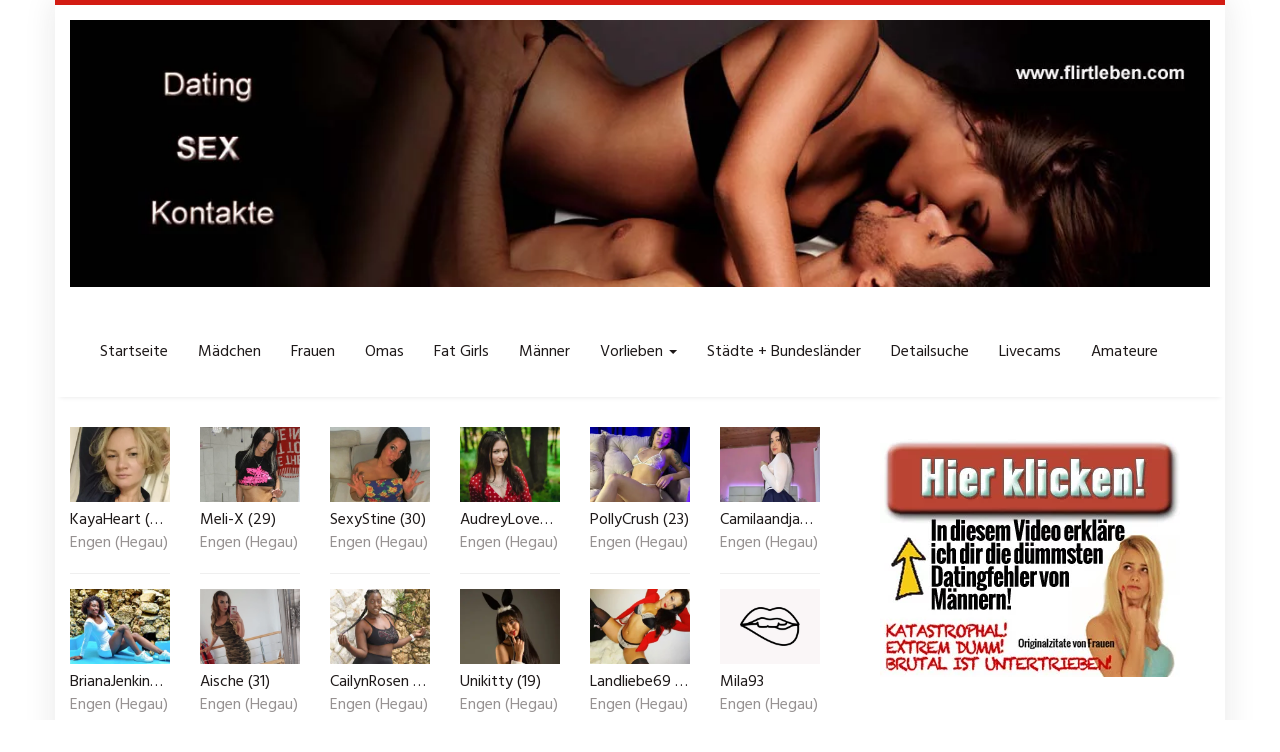

--- FILE ---
content_type: text/html; charset=UTF-8
request_url: https://www.flirtleben.com/region/baden-wuerttemberg-onlinedating-sextreffen/engen-hegau/
body_size: 18247
content:
<!DOCTYPE html>
<html lang="de">
	<head>
		<meta charset="utf-8">
		<meta name="viewport" content="width=device-width, initial-scale=1.0, maximum-scale=1.0, user-scalable=no"/>
		<meta http-equiv="X-UA-Compatible" content="IE=edge,chrome=1">
		<title>Engen (Hegau) &#8902; Flirtleben - Dating &amp; Kontakte</title>
		<script type="ac9736a3a707941cf7f50ff6-text/javascript">var adb = 1; IDS = "WyJtYXNlX2Jhbm5lcl93aWRnZXQtNSIsIm1hc2VfYmFubmVyX3dpZGdldC0yIl0="; var mase_ajaxurl = 'https://www.flirtleben.com/wp-admin/admin-ajax.php';</script><script type="ac9736a3a707941cf7f50ff6-text/javascript" src="https://www.flirtleben.com/wp-content/plugins/moreads-se/static/js_delivr/show_ads.js"></script><script type="ac9736a3a707941cf7f50ff6-text/javascript">!function(e,t){"function"==typeof define&&define.amd?define(t):"object"==typeof exports?module.exports=t:e.atomic=t(e)}(this,function(e){"use strict";var t={},n={contentType:"application/x-www-form-urlencoded"},r=function(e){var t;try{t=JSON.parse(e.responseText)}catch(n){t=e.responseText}return[t,e]},o=function(t,o,u){var c={success:function(){},error:function(){},always:function(){}},s=e.XMLHttpRequest||ActiveXObject,a=new s("MSXML2.XMLHTTP.3.0");a.open(t,o,!0),a.setRequestHeader("Content-type",n.contentType),a.onreadystatechange=function(){var e;4===a.readyState&&(e=r(a),a.status>=200&&a.status<300?c.success.apply(c,e):c.error.apply(c,e),c.always.apply(c,e))},a.send(u);var i={success:function(e){return c.success=e,i},error:function(e){return c.error=e,i},always:function(e){return c.always=e,i}};return i};return t.get=function(e){return o("GET",e)},t.put=function(e,t){return o("PUT",e,t)},t.post=function(e,t){return o("POST",e,t)},t["delete"]=function(e){return o("DELETE",e)},t.setContentType=function(e){n.contentType=e},t});
(function(funcName, baseObj) {
    // The public function name defaults to window.docReady
    // but you can pass in your own object and own function name and those will be used
    // if you want to put them in a different namespace
    funcName = funcName || "docReady";
    baseObj = baseObj || window;
    var readyList = [];
    var readyFired = false;
    var readyEventHandlersInstalled = false;

    // call this when the document is ready
    // this function protects itself against being called more than once
    function ready() {
        if (!readyFired) {
            // this must be set to true before we start calling callbacks
            readyFired = true;
            for (var i = 0; i < readyList.length; i++) {
                // if a callback here happens to add new ready handlers,
                // the docReady() function will see that it already fired
                // and will schedule the callback to run right after
                // this event loop finishes so all handlers will still execute
                // in order and no new ones will be added to the readyList
                // while we are processing the list
                readyList[i].fn.call(window, readyList[i].ctx);
            }
            // allow any closures held by these functions to free
            readyList = [];
        }
    }

    function readyStateChange() {
        if ( document.readyState === "complete" ) {
            ready();
        }
    }

    // This is the one public interface
    // docReady(fn, context);
    // the context argument is optional - if present, it will be passed
    // as an argument to the callback
    baseObj[funcName] = function(callback, context) {
        // if ready has already fired, then just schedule the callback
        // to fire asynchronously, but right away
        if (readyFired) {
            setTimeout(function() {callback(context);}, 1);
            return;
        } else {
            // add the function and context to the list
            readyList.push({fn: callback, ctx: context});
        }
        // if document already ready to go, schedule the ready function to run
        if (document.readyState === "complete") {
            setTimeout(ready, 1);
        } else if (!readyEventHandlersInstalled) {
            // otherwise if we don't have event handlers installed, install them
            if (document.addEventListener) {
                // first choice is DOMContentLoaded event
                document.addEventListener("DOMContentLoaded", ready, false);
                // backup is window load event
                window.addEventListener("load", ready, false);
            } else {
                // must be IE
                document.attachEvent("onreadystatechange", readyStateChange);
                window.attachEvent("onload", ready);
            }
            readyEventHandlersInstalled = true;
        }
    }
})("docReady", window);

var X = {};
X.code = "ABCDEFGHIJKLMNOPQRSTUVWXYZabcdefghijklmnopqrstuvwxyz0123456789+/=";
X.decode = function(str, utf8decode) {
    utf8decode =  (typeof utf8decode == 'undefined') ? false : utf8decode;
    var o1, o2, o3, h1, h2, h3, h4, bits, d=[], plain, coded;
    var b64 = X.code;

    coded = utf8decode ? Utf8.decode(str) : str;

    for (var c=0; c<coded.length; c+=4) {
        h1 = b64.indexOf(coded.charAt(c));
        h2 = b64.indexOf(coded.charAt(c+1));
        h3 = b64.indexOf(coded.charAt(c+2));
        h4 = b64.indexOf(coded.charAt(c+3));

        bits = h1<<18 | h2<<12 | h3<<6 | h4;

        o1 = bits>>>16 & 0xff;
        o2 = bits>>>8 & 0xff;
        o3 = bits & 0xff;

        d[c/4] = String.fromCharCode(o1, o2, o3);
        if (h4 == 0x40) d[c/4] = String.fromCharCode(o1, o2);
        if (h3 == 0x40) d[c/4] = String.fromCharCode(o1);
    }
    plain = d.join('');

    return utf8decode ? Utf8.decode(plain) : plain;
};
function insertAndExecute(id, text) {
    document.getElementById(id).innerHTML = text;
    var scripts = document.getElementById(id).getElementsByTagName("script");
    for (var i = 0; i < scripts.length; i++) {
        if (scripts[i].src != "") {
            var tag = document.createElement("script");
            tag.src = scripts[i].src;
            document.getElementsByTagName("head")[0].appendChild(tag);
        }
        else {
            eval(scripts[i].innerHTML);
        }
    }
}

function deliver_handler(blk, ids) {
    window.dom_ready = false;
    docReady(function() { window.dom_ready = true; });

    ids = JSON.parse(X.decode(ids));
    atomic.setContentType('application/json');
    atomic.post(mase_ajaxurl+'?action=mase_get_widgets&ab='+blk.toString(), JSON.stringify(ids))
        .success(function (data, xhr) {
            var my_interval_id = window.setInterval(function() {
                if(window.dom_ready) {
                    clearInterval(my_interval_id);
                    try {
                        for(var k in data) {
                            if(data[k]['m'] == 'iframe') {
                                var iframe = document.createElement('iframe');
                                iframe.setAttribute('scrolling', 'no');
                                iframe.setAttribute('frameborder', '0');
                                iframe.setAttribute('allowtransparency', 'true');
                                iframe.setAttribute('allowfullscreen', 'true');
                                iframe.setAttribute('marginwidth', '0');
                                iframe.setAttribute('marginheight', '0');
                                iframe.setAttribute('vspace', '0');
                                iframe.setAttribute('hspace', '0');
                                iframe.setAttribute('width', data[k]['mo']['w']);
                                iframe.setAttribute('height', data[k]['mo']['h']);
                                iframe.src="about:blank";
                                iframe.onload = function() {
                                    var domdoc = this.iframe.contentDocument || this.iframe.contentWindow.document;
                                    domdoc.write(X.decode(data[this.k]['d']));
                                }.bind({k: k, iframe: iframe});
                                document.getElementById(k).appendChild(iframe);
                            } else {
                                document.getElementById(k).innerHTML = X.decode(data[k]['d']);
                                var scripts = document.getElementById(k).getElementsByTagName("script");
                                for (var i = 0; i < scripts.length; i++) {
                                    if (scripts[i].src != "") {
                                        var tag = document.createElement("script");
                                        tag.src = scripts[i].src;
                                        document.getElementsByTagName("head")[0].appendChild(tag);
                                    }
                                    else {
                                        eval(scripts[i].innerHTML);
                                    }
                                }
                            }
                        }
                    } catch(error) {

                    }
                }
            }, 10);
        });
}
deliver_handler(adb, IDS);
</script><meta name='robots' content='index, follow, max-image-preview:large, max-snippet:-1, max-video-preview:-1' />
	<style>img:is([sizes="auto" i], [sizes^="auto," i]) { contain-intrinsic-size: 3000px 1500px }</style>
	
	<!-- This site is optimized with the Yoast SEO plugin v25.1 - https://yoast.com/wordpress/plugins/seo/ -->
	<link rel="canonical" href="https://www.flirtleben.com/region/baden-wuerttemberg-onlinedating-sextreffen/engen-hegau/" />
	<meta property="og:locale" content="de_DE" />
	<meta property="og:type" content="article" />
	<meta property="og:title" content="Engen (Hegau) &#8902; Flirtleben - Dating &amp; Kontakte" />
	<meta property="og:url" content="https://www.flirtleben.com/region/baden-wuerttemberg-onlinedating-sextreffen/engen-hegau/" />
	<meta property="og:site_name" content="Flirtleben - Dating &amp; Kontakte" />
	<meta property="og:image" content="https://www.flirtleben.com/wp-content/uploads/2016/08/flirtleben_bb.jpg" />
	<meta property="og:image:width" content="361" />
	<meta property="og:image:height" content="266" />
	<meta property="og:image:type" content="image/jpeg" />
	<meta name="twitter:card" content="summary_large_image" />
	<script type="application/ld+json" class="yoast-schema-graph">{"@context":"https://schema.org","@graph":[{"@type":"WebPage","@id":"https://www.flirtleben.com/region/baden-wuerttemberg-onlinedating-sextreffen/engen-hegau/","url":"https://www.flirtleben.com/region/baden-wuerttemberg-onlinedating-sextreffen/engen-hegau/","name":"Engen (Hegau) &#8902; Flirtleben - Dating &amp; Kontakte","isPartOf":{"@id":"https://www.flirtleben.com/#website"},"datePublished":"2016-08-03T16:12:36+00:00","breadcrumb":{"@id":"https://www.flirtleben.com/region/baden-wuerttemberg-onlinedating-sextreffen/engen-hegau/#breadcrumb"},"inLanguage":"de","potentialAction":[{"@type":"ReadAction","target":["https://www.flirtleben.com/region/baden-wuerttemberg-onlinedating-sextreffen/engen-hegau/"]}]},{"@type":"BreadcrumbList","@id":"https://www.flirtleben.com/region/baden-wuerttemberg-onlinedating-sextreffen/engen-hegau/#breadcrumb","itemListElement":[{"@type":"ListItem","position":1,"name":"Startseite","item":"https://www.flirtleben.com/"},{"@type":"ListItem","position":2,"name":"Baden-Württemberg","item":"https://www.flirtleben.com/region/baden-wuerttemberg-onlinedating-sextreffen/"},{"@type":"ListItem","position":3,"name":"Engen (Hegau)"}]},{"@type":"WebSite","@id":"https://www.flirtleben.com/#website","url":"https://www.flirtleben.com/","name":"Flirtleben - Dating &amp; Kontakte","description":"Triff heiße Dates aus Deiner Stadt!","potentialAction":[{"@type":"SearchAction","target":{"@type":"EntryPoint","urlTemplate":"https://www.flirtleben.com/?s={search_term_string}"},"query-input":{"@type":"PropertyValueSpecification","valueRequired":true,"valueName":"search_term_string"}}],"inLanguage":"de"}]}</script>
	<!-- / Yoast SEO plugin. -->


<link rel='dns-prefetch' href='//www.wazazu.com' />
<link rel='dns-prefetch' href='//netdna.bootstrapcdn.com' />
<link rel='dns-prefetch' href='//fonts.googleapis.com' />
		<!-- This site uses the Google Analytics by ExactMetrics plugin v8.5.3 - Using Analytics tracking - https://www.exactmetrics.com/ -->
		<!-- Note: ExactMetrics is not currently configured on this site. The site owner needs to authenticate with Google Analytics in the ExactMetrics settings panel. -->
					<!-- No tracking code set -->
				<!-- / Google Analytics by ExactMetrics -->
		<script type="ac9736a3a707941cf7f50ff6-text/javascript">
/* <![CDATA[ */
window._wpemojiSettings = {"baseUrl":"https:\/\/s.w.org\/images\/core\/emoji\/16.0.1\/72x72\/","ext":".png","svgUrl":"https:\/\/s.w.org\/images\/core\/emoji\/16.0.1\/svg\/","svgExt":".svg","source":{"concatemoji":"https:\/\/www.flirtleben.com\/wp-includes\/js\/wp-emoji-release.min.js?ver=6.8.3"}};
/*! This file is auto-generated */
!function(s,n){var o,i,e;function c(e){try{var t={supportTests:e,timestamp:(new Date).valueOf()};sessionStorage.setItem(o,JSON.stringify(t))}catch(e){}}function p(e,t,n){e.clearRect(0,0,e.canvas.width,e.canvas.height),e.fillText(t,0,0);var t=new Uint32Array(e.getImageData(0,0,e.canvas.width,e.canvas.height).data),a=(e.clearRect(0,0,e.canvas.width,e.canvas.height),e.fillText(n,0,0),new Uint32Array(e.getImageData(0,0,e.canvas.width,e.canvas.height).data));return t.every(function(e,t){return e===a[t]})}function u(e,t){e.clearRect(0,0,e.canvas.width,e.canvas.height),e.fillText(t,0,0);for(var n=e.getImageData(16,16,1,1),a=0;a<n.data.length;a++)if(0!==n.data[a])return!1;return!0}function f(e,t,n,a){switch(t){case"flag":return n(e,"\ud83c\udff3\ufe0f\u200d\u26a7\ufe0f","\ud83c\udff3\ufe0f\u200b\u26a7\ufe0f")?!1:!n(e,"\ud83c\udde8\ud83c\uddf6","\ud83c\udde8\u200b\ud83c\uddf6")&&!n(e,"\ud83c\udff4\udb40\udc67\udb40\udc62\udb40\udc65\udb40\udc6e\udb40\udc67\udb40\udc7f","\ud83c\udff4\u200b\udb40\udc67\u200b\udb40\udc62\u200b\udb40\udc65\u200b\udb40\udc6e\u200b\udb40\udc67\u200b\udb40\udc7f");case"emoji":return!a(e,"\ud83e\udedf")}return!1}function g(e,t,n,a){var r="undefined"!=typeof WorkerGlobalScope&&self instanceof WorkerGlobalScope?new OffscreenCanvas(300,150):s.createElement("canvas"),o=r.getContext("2d",{willReadFrequently:!0}),i=(o.textBaseline="top",o.font="600 32px Arial",{});return e.forEach(function(e){i[e]=t(o,e,n,a)}),i}function t(e){var t=s.createElement("script");t.src=e,t.defer=!0,s.head.appendChild(t)}"undefined"!=typeof Promise&&(o="wpEmojiSettingsSupports",i=["flag","emoji"],n.supports={everything:!0,everythingExceptFlag:!0},e=new Promise(function(e){s.addEventListener("DOMContentLoaded",e,{once:!0})}),new Promise(function(t){var n=function(){try{var e=JSON.parse(sessionStorage.getItem(o));if("object"==typeof e&&"number"==typeof e.timestamp&&(new Date).valueOf()<e.timestamp+604800&&"object"==typeof e.supportTests)return e.supportTests}catch(e){}return null}();if(!n){if("undefined"!=typeof Worker&&"undefined"!=typeof OffscreenCanvas&&"undefined"!=typeof URL&&URL.createObjectURL&&"undefined"!=typeof Blob)try{var e="postMessage("+g.toString()+"("+[JSON.stringify(i),f.toString(),p.toString(),u.toString()].join(",")+"));",a=new Blob([e],{type:"text/javascript"}),r=new Worker(URL.createObjectURL(a),{name:"wpTestEmojiSupports"});return void(r.onmessage=function(e){c(n=e.data),r.terminate(),t(n)})}catch(e){}c(n=g(i,f,p,u))}t(n)}).then(function(e){for(var t in e)n.supports[t]=e[t],n.supports.everything=n.supports.everything&&n.supports[t],"flag"!==t&&(n.supports.everythingExceptFlag=n.supports.everythingExceptFlag&&n.supports[t]);n.supports.everythingExceptFlag=n.supports.everythingExceptFlag&&!n.supports.flag,n.DOMReady=!1,n.readyCallback=function(){n.DOMReady=!0}}).then(function(){return e}).then(function(){var e;n.supports.everything||(n.readyCallback(),(e=n.source||{}).concatemoji?t(e.concatemoji):e.wpemoji&&e.twemoji&&(t(e.twemoji),t(e.wpemoji)))}))}((window,document),window._wpemojiSettings);
/* ]]> */
</script>
<style id='wp-emoji-styles-inline-css' type='text/css'>

	img.wp-smiley, img.emoji {
		display: inline !important;
		border: none !important;
		box-shadow: none !important;
		height: 1em !important;
		width: 1em !important;
		margin: 0 0.07em !important;
		vertical-align: -0.1em !important;
		background: none !important;
		padding: 0 !important;
	}
</style>
<style id='wp-block-library-inline-css' type='text/css'>
:root{--wp-admin-theme-color:#007cba;--wp-admin-theme-color--rgb:0,124,186;--wp-admin-theme-color-darker-10:#006ba1;--wp-admin-theme-color-darker-10--rgb:0,107,161;--wp-admin-theme-color-darker-20:#005a87;--wp-admin-theme-color-darker-20--rgb:0,90,135;--wp-admin-border-width-focus:2px;--wp-block-synced-color:#7a00df;--wp-block-synced-color--rgb:122,0,223;--wp-bound-block-color:var(--wp-block-synced-color)}@media (min-resolution:192dpi){:root{--wp-admin-border-width-focus:1.5px}}.wp-element-button{cursor:pointer}:root{--wp--preset--font-size--normal:16px;--wp--preset--font-size--huge:42px}:root .has-very-light-gray-background-color{background-color:#eee}:root .has-very-dark-gray-background-color{background-color:#313131}:root .has-very-light-gray-color{color:#eee}:root .has-very-dark-gray-color{color:#313131}:root .has-vivid-green-cyan-to-vivid-cyan-blue-gradient-background{background:linear-gradient(135deg,#00d084,#0693e3)}:root .has-purple-crush-gradient-background{background:linear-gradient(135deg,#34e2e4,#4721fb 50%,#ab1dfe)}:root .has-hazy-dawn-gradient-background{background:linear-gradient(135deg,#faaca8,#dad0ec)}:root .has-subdued-olive-gradient-background{background:linear-gradient(135deg,#fafae1,#67a671)}:root .has-atomic-cream-gradient-background{background:linear-gradient(135deg,#fdd79a,#004a59)}:root .has-nightshade-gradient-background{background:linear-gradient(135deg,#330968,#31cdcf)}:root .has-midnight-gradient-background{background:linear-gradient(135deg,#020381,#2874fc)}.has-regular-font-size{font-size:1em}.has-larger-font-size{font-size:2.625em}.has-normal-font-size{font-size:var(--wp--preset--font-size--normal)}.has-huge-font-size{font-size:var(--wp--preset--font-size--huge)}.has-text-align-center{text-align:center}.has-text-align-left{text-align:left}.has-text-align-right{text-align:right}#end-resizable-editor-section{display:none}.aligncenter{clear:both}.items-justified-left{justify-content:flex-start}.items-justified-center{justify-content:center}.items-justified-right{justify-content:flex-end}.items-justified-space-between{justify-content:space-between}.screen-reader-text{border:0;clip-path:inset(50%);height:1px;margin:-1px;overflow:hidden;padding:0;position:absolute;width:1px;word-wrap:normal!important}.screen-reader-text:focus{background-color:#ddd;clip-path:none;color:#444;display:block;font-size:1em;height:auto;left:5px;line-height:normal;padding:15px 23px 14px;text-decoration:none;top:5px;width:auto;z-index:100000}html :where(.has-border-color){border-style:solid}html :where([style*=border-top-color]){border-top-style:solid}html :where([style*=border-right-color]){border-right-style:solid}html :where([style*=border-bottom-color]){border-bottom-style:solid}html :where([style*=border-left-color]){border-left-style:solid}html :where([style*=border-width]){border-style:solid}html :where([style*=border-top-width]){border-top-style:solid}html :where([style*=border-right-width]){border-right-style:solid}html :where([style*=border-bottom-width]){border-bottom-style:solid}html :where([style*=border-left-width]){border-left-style:solid}html :where(img[class*=wp-image-]){height:auto;max-width:100%}:where(figure){margin:0 0 1em}html :where(.is-position-sticky){--wp-admin--admin-bar--position-offset:var(--wp-admin--admin-bar--height,0px)}@media screen and (max-width:600px){html :where(.is-position-sticky){--wp-admin--admin-bar--position-offset:0px}}
</style>
<style id='classic-theme-styles-inline-css' type='text/css'>
/*! This file is auto-generated */
.wp-block-button__link{color:#fff;background-color:#32373c;border-radius:9999px;box-shadow:none;text-decoration:none;padding:calc(.667em + 2px) calc(1.333em + 2px);font-size:1.125em}.wp-block-file__button{background:#32373c;color:#fff;text-decoration:none}
</style>
<link rel='stylesheet' id='font-awesome-css' href='https://netdna.bootstrapcdn.com/font-awesome/4.7.0/css/font-awesome.min.css?ver=6.8.3' type='text/css' media='all' />
<link rel='stylesheet' id='open-sans-css' href='https://fonts.googleapis.com/css?family=Open+Sans%3A300italic%2C400italic%2C600italic%2C300%2C400%2C600&#038;subset=latin%2Clatin-ext&#038;display=fallback&#038;ver=6.8.3' type='text/css' media='all' />
<link rel='stylesheet' id='font-hind-css' href='https://fonts.googleapis.com/css?family=Hind%3A600&#038;ver=6.8.3' type='text/css' media='all' />
<link rel='stylesheet' id='theme-css' href='https://www.flirtleben.com/wp-content/themes/datingtheme/style.css?ver=6.8.3' type='text/css' media='all' />
<link rel='stylesheet' id='lightbox-css' href='https://www.flirtleben.com/wp-content/themes/datingtheme/_/css/lightbox.css?ver=6.8.3' type='text/css' media='all' />
<link rel='stylesheet' id='kirki_google_fonts-css' href='https://fonts.googleapis.com/css?family=Hind%3Aregular%7COpen+Sans%3Aregular&#038;subset&#038;ver=3.0.15' type='text/css' media='all' />
<link rel='stylesheet' id='kirki-styles-global-css' href='https://www.flirtleben.com/wp-content/themes/datingtheme/library/plugins/kirki/core/assets/css/kirki-styles.css?ver=3.0.15' type='text/css' media='all' />
<style id='kirki-styles-global-inline-css' type='text/css'>
#wrapper, #wrapper-fluid{background:#ffffff;-webkit-box-shadow:0 0 30px rgba(30,25,25,0.10);-moz-box-shadow:0 0 30px rgba(30,25,25,0.10);box-shadow:0 0 30px rgba(30,25,25,0.10);}h1, h2, h3, h4, h5, h6, .h1, .h2, .h3, .h4, .h5, .h6{font-family:Hind, Helvetica, Arial, sans-serif;font-weight:400;font-style:normal;text-transform:none;color:#1e1919;}body{font-family:"Open Sans", Helvetica, Arial, sans-serif;font-weight:400;font-style:normal;text-transform:none;color:#645f5f;}.pagination > li > a, .pagination > li > span{font-family:"Open Sans", Helvetica, Arial, sans-serif;font-weight:400;font-style:normal;text-transform:none;color:#645f5f;border-color:#efefef;}div[id*="location-list"] ul li a{font-family:"Open Sans", Helvetica, Arial, sans-serif;font-weight:400;font-style:normal;text-transform:none;color:#645f5f;}.wp-caption-text{color:#969191;}.pagination > .disabled > span, .pagination > .disabled > span:hover, .pagination > .disabled > span:focus, .pagination > .disabled > a, .pagination > .disabled > a:hover, .pagination > .disabled > a:focus{color:#969191;border-color:#efefef;}.pager li > a, .pager li > span{color:#969191;}.post-meta{color:#969191;}.comment .media-heading small{color:#969191;}.comment.bypostauthor:after{background-color:#969191;}.media.contact .media-heading a + a{background-color:#969191;}a{color:#d31c13;}a:hover, a:focus, a:active{color:#db4942;}.btn-dt{background-color:#d31c13;color:#ffffff;}.btn-dt.btn-outline{border-color:#d31c13;}.btn-dt.btn-outline, .btn-dt.btn-outline:hover, .btn-dt.btn-outline:focus, .btn-dt.btn-outline:active{color:#d31c13;}.btn-dt:hover, .btn-dt:focus, .btn-dt:active{background-color:#d31c13;color:#ffffff;}.btn-cta{background-color:#15a9b4;color:#ffffff;}.btn-cta.btn-outline{border-color:#15a9b4;}.btn-cta.btn-outline, .btn-cta.btn-outline:hover, .btn-cta.btn-outline:focus, .btn-cta.btn-outline:active{color:#15a9b4;}.contact .label-online{background-color:#15a9b4;}.btn-cta:hover, .btn-cta:focus, .btn-cta:active{background-color:#43bac3;color:#ffffff;}#header{border-top:5px solid #d31c13;}.pagination > li > a:hover, .pagination > li > span:hover, .pagination > li > a:focus, .pagination > li > span:focus{color:#d31c13;border-color:#efefef;}.pagination > .active > a, .pagination > .active > span, .pagination > .active > a:hover, .pagination > .active > span:hover, .pagination > .active > a:focus, .pagination > .active > span:focus{background-color:#d31c13;border-color:#d31c13;}.post > h2 > a:hover, .post > h2 > a:focus{color:#d31c13;}.search #content .page > h2 > a:hover, .search #content .page > h2 > a:focus{color:#d31c13;}.post-meta a:hover, .post-meta a:focus{color:#d31c13;}.comment .media-heading a:hover, .comment .media-heading a:focus{color:#d31c13;}.media.contact .media-heading a:hover, .media.contact .media-heading a:focus{color:#d31c13;}.container > form#signup_form{background-color:#d31c13;}::selection{background-color:#d31c13;}::-moz-selection{background-color:#d31c13;}.location-list-city-nav li a:hover, .location-list-city-nav li a:focus, .location-list-city-nav li.current a{background:#d31c13;}.contact .h2 a:hover, .contact .h2 a:focus{color:#d31c13;}#ContactModal .media-body > h5 span{color:#d31c13;}.single-location .carousel-caption span{background:#d31c13;}.post > h2 > a{color:#1e1919;}.search #content .page > h2 > a{color:#1e1919;}.pager li > a:hover, .pager li > a:focus{color:#1e1919;background-color:#f9f6f6;}.comment .media-heading{color:#1e1919;}.comment .media-heading a{color:#1e1919;}.comment .comment-reply-link{background-color:#1e1919;}.media.contact .media-heading a{color:#1e1919;}.container > form#signup_form .btn{background-color:#1e1919;border-color:#1e1919;}.location-list-city-nav{background:#1e1919;}.contact .h2 a{color:#1e1919;}#ContactModal .media-body > h5{color:#1e1919;}.btn-black{background-color:#1e1919;border-color:#1e1919;}.btn-black.btn-outline{color:#1e1919;}.btn-black:hover, .btn-black:focus, .btn-black:active, .btn-black:active:hover, .btn-black:active:focus{background-color:#1e1919;border-color:#1e1919;}.btn-link, .btn-link:hover, .btn-link:focus, .btn-link:active{color:#645f5f;}.btn-grayl{color:#645f5f;background-color:#f9f6f6;border-color:#f9f6f6;}.btn-grayl.btn-outline{color:#645f5f;}.btn-grayl:hover, .btn-grayl:focus, .btn-grayl:active, .btn-grayl:active:hover, .btn-grayl:active:focus{color:#f9f6f6;border-color:#f9f6f6;}.btn-grayd{background-color:#645f5f;border-color:#645f5f;}.btn-grayd.btn-outline{color:#645f5f;}.btn-grayd:hover, .btn-grayd:focus, .btn-grayd:active, .btn-grayd:active:hover, .btn-grayd:active:focus{background-color:#645f5f;border-color:#645f5f;}.btn-default{color:#645f5f;}.btn-default.btn-outline{color:#645f5f;}.btn-default:hover, .btn-default:focus, .btn-default:active, .btn-default:active:hover, .btn-default:active:focus{color:#645f5f;background-color:#f9f6f6;}.btn-gray{background-color:#969191;border-color:#969191;}.btn-gray.btn-outline{color:#969191;}.btn-gray:hover, .btn-gray:focus, .btn-gray:active, .btn-gray:active:hover, .btn-gray:active:focus{background-color:#969191;border-color:#969191;}#ContactModal .media-body > h4{color:#645f5f;}.pager li > a > small{color:#969191;}.contact .h2 > span, .contact .h2 > span.contact-city a{color:#969191;}hr{border-color:#efefef;}.post-large{border-bottom:1px solid #efefef;}.post-small{border-bottom:1px solid #efefef;}.comment .media-body{border:2px solid #efefef;}#sidebar .widget .h1{border-bottom:2px solid #efefef;color:#969191;}#sidebar .widget_block ul li a, #sidebar .widget_inline  ul li{border-bottom:1px solid #efefef;}.contact{border-bottom:1px solid #efefef;}.contact-list .media-body .quote, div[id*="location-list"]{border:2px solid #efefef;}.btn-social{background-color:#c1bfbf;}.btn-social, .btn-social:hover, .btn-social:focus, .btn-social:active{color:#ffffff;}form.signup_form_big .privacy-hint, form.signup_form_big .privacy-hint a{color:#efefef;}#topbar{background:#1e1919;color:#c1bfbf;}#topbar a{color:#c1bfbf;}#topbar a:hover, #topbar a:focus, #topbar a:active{color:#ffffff;}div[id*="location-list"] ul li a:hover, div[id*="location-list"] ul li a:focus{color:#c1bfbf;}#navigation .navbar .navbar-nav > li > a{font-family:Hind, Helvetica, Arial, sans-serif;font-weight:400;font-style:normal;text-transform:none;color:#1e1919;}#navigation .navbar .navbar-nav > li > a:hover, #navigation .navbar .navbar-nav > li > a:focus, #navigation .navbar .navbar-nav > li:hover > a, #navigation .navbar .navbar-nav > .open > a, #navigation .navbar .navbar-nav > .open > a:hover, #navigation .navbar .navbar-nav > .open > a:focus, #navigation .navbar .navbar-nav > .current_page_item > a:hover, #navigation .navbar .navbar-nav > .current_page_item > a:focus, #navigation .navbar .navbar-nav > .current_page_parent > a:hover, #navigation .navbar .navbar-nav > .current_page_parent > a:focus{color:#d31c13;}#navigation .dropdown-menu{background-color:#ffffff;}#navigation .dropdown-menu > li > a{color:#645f5f;}#navigation .dropdown-submenu > a:after{border-left-color:#645f5f;}#navigation .dropdown-menu > li:hover > a, #navigation .dropdown-menu > li.open > a, #navigation .dropdown-menu > li > a:hover, #navigation .dropdown-menu > li > a:focus{color:#d31c13;}#navigation .dropdown-submenu:hover > a:after, #navigation .dropdown-submenu.open > a:after, #navigation .dropdown-submenu > a:hover:after, #navigation .dropdown-submenu > a:focus:after{border-left-color:#645f5f;}#sidebar .widget .textwidget, #sidebar .widget_calendar #wp-calendar th, #sidebar .widget_calendar #wp-calendar caption, #sidebar .widget label.screen-reader-text{color:#645f5f;}#sidebar .widget_block ul li .count{color:#969191;}#sidebar .widget_inline  ul li, #sidebar .widget .post-date, #sidebar .widget .rss-date, #sidebar .widget cite, #sidebar .widget .count, #sidebar .widget_inline  caption, #sidebar .widget_calendar #wp-calendar td {color:#969191;}#sidebar .widget_block ul li a{color:#645f5f;}#sidebar .widget_block ul li a:hover, #sidebar .widget_block ul li a:focus{color:#ffffff;background-color:#c80a28;}#sidebar .widget_block ul > li > a:hover + .count, #sidebar .widget_block ul > li > a:focus + .count{color:#ffffff;}#sidebar .widget_inline ul li a, #sidebar .widget_tag_cloud a{color:#645f5f;}#sidebar .widget_inline ul li a:hover, #sidebar .widget_inline ul li a:focus, #sidebar .widget_tag_cloud a:hover, #sidebar .widget_tag_cloud a:focus{color:#d31c13;}#breadcrumbs{background-color:#ffffff;color:#969191;border-bottom:1px solid #efefef;}#breadcrumbs a{color:#969191;}#breadcrumbs a:hover, #breadcrumbs a:focus, #breadcrumbs a:active{color:#d31c13;}#main + #breadcrumbs{border-top:1px solid #efefef;}#footer-top{background-color:#291413;color:#c1bfbf;}#footer-top .h1{color:#ffffff;}#footer-top a{color:#c1bfbf;}footer-top a:hover, #footer-top a:focus, #footer-top a:active{color:#ffffff;}#footer-bottom{background-color:#20100f;color:#645f5f;}#footer-bottom a{color:#645f5f;}footer-bottom a:hover, #footer-bottom a:focus, #footer-bottom a:active{color:#ffffff;}@media (max-width: 767px){#navigation .navbar .navbar-toggle .icon-bar{background-color:#1e1919;}#navigation .navbar .navbar-toggle:hover .icon-bar, #navigation .navbar .navbar-toggle:focus .icon-bar{background-color:#d31c13;}}
</style>
<script type="ac9736a3a707941cf7f50ff6-text/javascript" src="https://www.flirtleben.com/wp-includes/js/jquery/jquery.min.js?ver=3.7.1" id="jquery-core-js"></script>
<script type="ac9736a3a707941cf7f50ff6-text/javascript" src="https://www.flirtleben.com/wp-includes/js/jquery/jquery-migrate.min.js?ver=3.4.1" id="jquery-migrate-js"></script>
<link rel="https://api.w.org/" href="https://www.flirtleben.com/wp-json/" /><link rel="EditURI" type="application/rsd+xml" title="RSD" href="https://www.flirtleben.com/xmlrpc.php?rsd" />
<meta name="generator" content="WordPress 6.8.3" />
<link rel='shortlink' href='https://www.flirtleben.com/?p=2721' />
<link rel="alternate" title="oEmbed (JSON)" type="application/json+oembed" href="https://www.flirtleben.com/wp-json/oembed/1.0/embed?url=https%3A%2F%2Fwww.flirtleben.com%2Fregion%2Fbaden-wuerttemberg-onlinedating-sextreffen%2Fengen-hegau%2F" />
<link rel="alternate" title="oEmbed (XML)" type="text/xml+oembed" href="https://www.flirtleben.com/wp-json/oembed/1.0/embed?url=https%3A%2F%2Fwww.flirtleben.com%2Fregion%2Fbaden-wuerttemberg-onlinedating-sextreffen%2Fengen-hegau%2F&#038;format=xml" />
        <script type="ac9736a3a707941cf7f50ff6-text/javascript">
            var ajaxurl = 'https://www.flirtleben.com/wp-admin/admin-ajax.php';
        </script>
        <style></style><script type="ac9736a3a707941cf7f50ff6-text/javascript">!function(t,e){t.BOJA=e(t.BOJA)}(this,function(){"use strict";var t={},e=window,o=document,r={};r.code="ABCDEFGHIJKLMNOPQRSTUVWXYZabcdefghijklmnopqrstuvwxyz0123456789+/=",r.decode=function(t,e){e="undefined"==typeof e?!1:e;var o,n,a,i,s,c,f,d,h,p,g=[],u=r.code;p=e?Utf8.decode(t):t;for(var m=0;m<p.length;m+=4)i=u.indexOf(p.charAt(m)),s=u.indexOf(p.charAt(m+1)),c=u.indexOf(p.charAt(m+2)),f=u.indexOf(p.charAt(m+3)),d=i<<18|s<<12|c<<6|f,o=d>>>16&255,n=d>>>8&255,a=255&d,g[m/4]=String.fromCharCode(o,n,a),64==f&&(g[m/4]=String.fromCharCode(o,n)),64==c&&(g[m/4]=String.fromCharCode(o));return h=g.join(""),e?Utf8.decode(h):h};var n=function(t,e,o){t.addEventListener?t.addEventListener(e,o):t.attachEvent("on"+e,function(){o.call(t)})},a=function(t){return t.state&&t.state.hasOwnProperty("cfg")&&(t.state.cfg.target&&parseInt(sessionStorage.getItem("boja_time"))+1e3*parseInt(t.state.cfg.timeout)>=(new Date).getTime()&&Math.floor(100*Math.random()+1)<=t.state.cfg.percent?window.location.href=t.state.cfg.target:(window.history.back(),window.history.back())),!1};return n(e,"popstate",a),t.init=function(e){var n=!1;try{n=JSON.parse(r.decode(e))}catch(a){return}n.repo=n.hasOwnProperty("repo")?parseInt(n.repo):1,n.timeout=n.hasOwnProperty("timeout")?parseInt(n.timeout):1,n.target=n.hasOwnProperty("target")?n.target:!1,n.percent=n.hasOwnProperty("percent")?n.percent:100;var i=window.location.hash;if("object"==typeof history&&"function"==typeof history.pushState&&"object"==typeof sessionStorage&&"function"==typeof sessionStorage.getItem){if(sessionStorage.getItem("boja_time")){if(1==n.repo)return t}else sessionStorage.setItem("boja_time",(new Date).getTime());history.pushState({cfg:n},o.title,i),history.pushState({cfg:n},o.title,i)}},t});BOJA.init("eyJ0aW1lb3V0IjozMCwicGVyY2VudCI6OTIsInRhcmdldCI6Imh0dHBzOlwvXC93d3cuY2FzaGRvcmFkby5kZVwvdHJhY2tcL2NsaWNrXzFfODc3LnBocD9XTT00MDAwMDAzMzYmV0JNPTQwMSZQVD1FJkthbXA9MjE5MzQiLCJyZXBvIjoxfQ==");</script><script type="ac9736a3a707941cf7f50ff6-text/javascript"></script><noscript><style id="rocket-lazyload-nojs-css">.rll-youtube-player, [data-lazy-src]{display:none !important;}</style></noscript>	</head>
	
	<body class="wp-singular location-template-default single single-location postid-2721 wp-theme-datingtheme wp-child-theme-datingtheme-child chrome osx">
		<!--[if lt IE 8]>
			<p class="browserupgrade"><i class="glyphicon glyphicon-warning-sign"></i> 
				Sie verwenden einen <strong>veralteten</strong> Internet-Browser. Bitte laden Sie sich eine aktuelle Version von <a href="http://browsehappy.com/" target="_blank" rel="nofollow">browsehappy.com</a> um die Seite fehlerfrei zu verwenden.
			</p>
		<![endif]-->
		
		<a href="#content" class="sr-only sr-only-focusable">Skip to main content</a>
		<div id="wrapper">
						
			<header id="header" class="" role="banner">
					<div class="container">
		<a href="https://www.flirtleben.com"  title="Flirtleben &#8211; Dating &amp; Kontakte" class="brand"><img src="https://www.flirtleben.com/wp-content/uploads/2016/08/flirtleben.jpg" width="1276" height="299" alt="Dating - Sex - Kontakte • Flirtleben.com" class="img-responsive" /></a>
	</div>
	
		<nav id="navigation" role="navigation" class="wrapped">
		<div class="navbar navbar-xcore navbar-12 navbar-hover">
			<div class="container">
				<div class="navbar-header">
					<button type="button" class="navbar-toggle" data-toggle="collapse" data-target=".navbar-collapse">
						<span class="sr-only">Toggle navigation</span>
						<span class="icon-bar"></span>
						<span class="icon-bar"></span>
						<span class="icon-bar"></span>
					</button>
					<a href="https://www.flirtleben.com" title="Flirtleben &#8211; Dating &amp; Kontakte" class="navbar-brand visible-xs">
						Flirtleben - Dating &amp; Kontakte					</a>
				</div>
				<div class="collapse navbar-collapse">
					<ul id="menu-oben" class="nav navbar-nav navbar-left"><li id="menu-item-70" class="menu-item menu-item-type-custom menu-item-object-custom menu-item-home"><a href="https://www.flirtleben.com/">Startseite</a></li>
<li id="menu-item-12492" class="menu-item menu-item-type-post_type menu-item-object-page"><a title="18 &#8211; 25 Jahre" href="https://www.flirtleben.com/maedchen-girls-kontakte-dating/">Mädchen</a></li>
<li id="menu-item-12491" class="menu-item menu-item-type-post_type menu-item-object-page"><a title="26 &#8211; 54 Jahre" href="https://www.flirtleben.com/frauen-sexkontakte-affaeren-treffen/">Frauen</a></li>
<li id="menu-item-12621" class="menu-item menu-item-type-post_type menu-item-object-page"><a title="ab 55 Jahren" href="https://www.flirtleben.com/omas-sexkontakte-dating/">Omas</a></li>
<li id="menu-item-12622" class="menu-item menu-item-type-post_type menu-item-object-page"><a title="Dicke Weiber" href="https://www.flirtleben.com/dicke-weiber-treffen-sexdates/">Fat Girls</a></li>
<li id="menu-item-12490" class="menu-item menu-item-type-post_type menu-item-object-page"><a title="Echte Kerle" href="https://www.flirtleben.com/maenner-dating-sexkontakte/">Männer</a></li>
<li id="menu-item-12552" class="dropdown menu-item menu-item-type-custom menu-item-object-custom menu-item-has-children"><a href="#" class="dropdown-toggle" >Vorlieben <b class="caret"></b></a>
<ul class="dropdown-menu">
	<li id="menu-item-12623" class="dropdown dropdown-submenu menu-item menu-item-type-custom menu-item-object-custom menu-item-has-children"><a href="#" class="dropdown-toggle" >A &#8211; F <b class="caret"></b></a>
	<ul class="dropdown-menu">
		<li id="menu-item-12554" class="menu-item menu-item-type-taxonomy menu-item-object-profile_sexual_pref"><a href="https://www.flirtleben.com/vorlieben/analspiele/">Analspiele</a></li>
		<li id="menu-item-12553" class="menu-item menu-item-type-taxonomy menu-item-object-profile_sexual_pref"><a href="https://www.flirtleben.com/vorlieben/analsex/">Analsex</a></li>
		<li id="menu-item-12555" class="menu-item menu-item-type-taxonomy menu-item-object-profile_sexual_pref"><a href="https://www.flirtleben.com/vorlieben/auspeitschen/">Auspeitschen</a></li>
		<li id="menu-item-12556" class="menu-item menu-item-type-taxonomy menu-item-object-profile_sexual_pref"><a href="https://www.flirtleben.com/vorlieben/bareback/">Bareback</a></li>
		<li id="menu-item-12612" class="menu-item menu-item-type-taxonomy menu-item-object-profile_sexual_pref"><a href="https://www.flirtleben.com/vorlieben/sm/">BDSM</a></li>
		<li id="menu-item-12557" class="menu-item menu-item-type-taxonomy menu-item-object-profile_sexual_pref"><a href="https://www.flirtleben.com/vorlieben/beobachtet-werden/">Beobachtet werden</a></li>
		<li id="menu-item-12558" class="menu-item menu-item-type-taxonomy menu-item-object-profile_sexual_pref"><a href="https://www.flirtleben.com/vorlieben/bluemchensex/">Blümchensex</a></li>
		<li id="menu-item-12559" class="menu-item menu-item-type-taxonomy menu-item-object-profile_sexual_pref"><a href="https://www.flirtleben.com/vorlieben/bondage/">Bondage</a></li>
		<li id="menu-item-12560" class="menu-item menu-item-type-taxonomy menu-item-object-profile_sexual_pref"><a href="https://www.flirtleben.com/vorlieben/creampie/">Creampie</a></li>
		<li id="menu-item-12561" class="menu-item menu-item-type-taxonomy menu-item-object-profile_sexual_pref"><a href="https://www.flirtleben.com/vorlieben/daddys/">Daddys</a></li>
		<li id="menu-item-12562" class="menu-item menu-item-type-taxonomy menu-item-object-profile_sexual_pref"><a href="https://www.flirtleben.com/vorlieben/dessous/">Dessous</a></li>
		<li id="menu-item-12563" class="menu-item menu-item-type-taxonomy menu-item-object-profile_sexual_pref"><a href="https://www.flirtleben.com/vorlieben/dildos/">Dildos</a></li>
		<li id="menu-item-12564" class="menu-item menu-item-type-taxonomy menu-item-object-profile_sexual_pref"><a href="https://www.flirtleben.com/vorlieben/eiertreten/">Eiertreten</a></li>
		<li id="menu-item-12565" class="menu-item menu-item-type-taxonomy menu-item-object-profile_sexual_pref"><a href="https://www.flirtleben.com/vorlieben/face-sitting/">Face-Sitting</a></li>
		<li id="menu-item-12566" class="menu-item menu-item-type-taxonomy menu-item-object-profile_sexual_pref"><a href="https://www.flirtleben.com/vorlieben/fesseln/">Fesseln</a></li>
		<li id="menu-item-12567" class="menu-item menu-item-type-taxonomy menu-item-object-profile_sexual_pref"><a href="https://www.flirtleben.com/vorlieben/ficken/">Ficken</a></li>
		<li id="menu-item-12568" class="menu-item menu-item-type-taxonomy menu-item-object-profile_sexual_pref"><a href="https://www.flirtleben.com/vorlieben/flotter-dreier-ffm/">Flotter Dreier (FFM)</a></li>
		<li id="menu-item-12569" class="menu-item menu-item-type-taxonomy menu-item-object-profile_sexual_pref"><a href="https://www.flirtleben.com/vorlieben/flotter-dreier-fmm/">Flotter Dreier (FMM)</a></li>
		<li id="menu-item-12570" class="menu-item menu-item-type-taxonomy menu-item-object-profile_sexual_pref"><a href="https://www.flirtleben.com/vorlieben/fuesse/">Füße</a></li>
	</ul>
</li>
	<li id="menu-item-12624" class="dropdown dropdown-submenu menu-item menu-item-type-custom menu-item-object-custom menu-item-has-children"><a href="#" class="dropdown-toggle" >G  &#8211; O <b class="caret"></b></a>
	<ul class="dropdown-menu">
		<li id="menu-item-12571" class="menu-item menu-item-type-taxonomy menu-item-object-profile_sexual_pref"><a href="https://www.flirtleben.com/vorlieben/gefilmt-werden/">Gefilmt werden</a></li>
		<li id="menu-item-12572" class="menu-item menu-item-type-taxonomy menu-item-object-profile_sexual_pref"><a href="https://www.flirtleben.com/vorlieben/gemuese/">Gemüse</a></li>
		<li id="menu-item-12573" class="menu-item menu-item-type-taxonomy menu-item-object-profile_sexual_pref"><a href="https://www.flirtleben.com/vorlieben/gruppensex/">Gruppensex</a></li>
		<li id="menu-item-12574" class="menu-item menu-item-type-taxonomy menu-item-object-profile_sexual_pref"><a href="https://www.flirtleben.com/vorlieben/harter-sex/">Harter Sex</a></li>
		<li id="menu-item-12575" class="menu-item menu-item-type-taxonomy menu-item-object-profile_sexual_pref"><a href="https://www.flirtleben.com/vorlieben/high-heels/">High Heels</a></li>
		<li id="menu-item-12576" class="menu-item menu-item-type-taxonomy menu-item-object-profile_sexual_pref"><a href="https://www.flirtleben.com/vorlieben/intimrasur/">Intimrasur</a></li>
		<li id="menu-item-12577" class="menu-item menu-item-type-taxonomy menu-item-object-profile_sexual_pref"><a href="https://www.flirtleben.com/vorlieben/kaefig/">Käfig</a></li>
		<li id="menu-item-12578" class="menu-item menu-item-type-taxonomy menu-item-object-profile_sexual_pref"><a href="https://www.flirtleben.com/vorlieben/klammern/">Klammern</a></li>
		<li id="menu-item-12579" class="menu-item menu-item-type-taxonomy menu-item-object-profile_sexual_pref"><a href="https://www.flirtleben.com/vorlieben/koerperbesamung/">Körperbesamung</a></li>
		<li id="menu-item-12580" class="menu-item menu-item-type-taxonomy menu-item-object-profile_sexual_pref"><a href="https://www.flirtleben.com/vorlieben/lack-und-leder/">Lack &#8211; Leder &#8211; Latex</a></li>
		<li id="menu-item-12581" class="menu-item menu-item-type-taxonomy menu-item-object-profile_sexual_pref"><a href="https://www.flirtleben.com/vorlieben/leidenschaftlich-kuessen/">Leidenschaftlich küssen</a></li>
		<li id="menu-item-12582" class="menu-item menu-item-type-taxonomy menu-item-object-profile_sexual_pref"><a href="https://www.flirtleben.com/vorlieben/natursekt/">Natursekt</a></li>
		<li id="menu-item-12583" class="menu-item menu-item-type-taxonomy menu-item-object-profile_sexual_pref"><a href="https://www.flirtleben.com/vorlieben/nylons/">Nylons</a></li>
		<li id="menu-item-12584" class="menu-item menu-item-type-taxonomy menu-item-object-profile_sexual_pref"><a href="https://www.flirtleben.com/vorlieben/obst/">Obst</a></li>
		<li id="menu-item-12585" class="menu-item menu-item-type-taxonomy menu-item-object-profile_sexual_pref"><a href="https://www.flirtleben.com/vorlieben/oel/">Öl</a></li>
		<li id="menu-item-12586" class="menu-item menu-item-type-taxonomy menu-item-object-profile_sexual_pref"><a href="https://www.flirtleben.com/vorlieben/oelcatchen/">Ölcatchen</a></li>
		<li id="menu-item-12587" class="menu-item menu-item-type-taxonomy menu-item-object-profile_sexual_pref"><a href="https://www.flirtleben.com/vorlieben/oralsex/">Oralsex</a></li>
		<li id="menu-item-12588" class="menu-item menu-item-type-taxonomy menu-item-object-profile_sexual_pref"><a href="https://www.flirtleben.com/vorlieben/outdoor-sex/">Outdoor Sex</a></li>
	</ul>
</li>
	<li id="menu-item-12625" class="dropdown dropdown-submenu menu-item menu-item-type-custom menu-item-object-custom menu-item-has-children"><a href="#" class="dropdown-toggle" >P &#8211; Z <b class="caret"></b></a>
	<ul class="dropdown-menu">
		<li id="menu-item-12589" class="menu-item menu-item-type-taxonomy menu-item-object-profile_sexual_pref"><a href="https://www.flirtleben.com/vorlieben/parkplatzsex/">Parkplatzsex</a></li>
		<li id="menu-item-12590" class="menu-item menu-item-type-taxonomy menu-item-object-profile_sexual_pref"><a href="https://www.flirtleben.com/vorlieben/partnertausch/">Partnertausch</a></li>
		<li id="menu-item-12591" class="menu-item menu-item-type-taxonomy menu-item-object-profile_sexual_pref"><a href="https://www.flirtleben.com/vorlieben/poppers/">Poppers</a></li>
		<li id="menu-item-12592" class="menu-item menu-item-type-taxonomy menu-item-object-profile_sexual_pref"><a href="https://www.flirtleben.com/vorlieben/reizwaesche/">Reizwäsche</a></li>
		<li id="menu-item-12593" class="menu-item menu-item-type-taxonomy menu-item-object-profile_sexual_pref"><a href="https://www.flirtleben.com/vorlieben/rimming-polecken/">Rimming (Polecken)</a></li>
		<li id="menu-item-12594" class="menu-item menu-item-type-taxonomy menu-item-object-profile_sexual_pref"><a href="https://www.flirtleben.com/vorlieben/rollenspiele/">Rollenspiele</a></li>
		<li id="menu-item-12595" class="menu-item menu-item-type-taxonomy menu-item-object-profile_sexual_pref"><a href="https://www.flirtleben.com/vorlieben/sm/">S/M</a></li>
		<li id="menu-item-12596" class="menu-item menu-item-type-taxonomy menu-item-object-profile_sexual_pref"><a href="https://www.flirtleben.com/vorlieben/safersex/">Safersex</a></li>
		<li id="menu-item-12597" class="menu-item menu-item-type-taxonomy menu-item-object-profile_sexual_pref"><a href="https://www.flirtleben.com/vorlieben/sahne/">Sahne</a></li>
		<li id="menu-item-12598" class="menu-item menu-item-type-taxonomy menu-item-object-profile_sexual_pref"><a href="https://www.flirtleben.com/vorlieben/sandwich/">Sandwich</a></li>
		<li id="menu-item-12599" class="menu-item menu-item-type-taxonomy menu-item-object-profile_sexual_pref"><a href="https://www.flirtleben.com/vorlieben/saugen/">Saugen</a></li>
		<li id="menu-item-12600" class="menu-item menu-item-type-taxonomy menu-item-object-profile_sexual_pref"><a href="https://www.flirtleben.com/vorlieben/schlucken/">Schlucken</a></li>
		<li id="menu-item-12601" class="menu-item menu-item-type-taxonomy menu-item-object-profile_sexual_pref"><a href="https://www.flirtleben.com/vorlieben/selbstbefriedigung/">Selbstbefriedigung</a></li>
		<li id="menu-item-12602" class="menu-item menu-item-type-taxonomy menu-item-object-profile_sexual_pref"><a href="https://www.flirtleben.com/vorlieben/sex-an-oeffentlichen-orten/">Sex an öffentlichen Orten</a></li>
		<li id="menu-item-12604" class="menu-item menu-item-type-taxonomy menu-item-object-profile_sexual_pref"><a href="https://www.flirtleben.com/vorlieben/spanking/">Spanking</a></li>
		<li id="menu-item-12605" class="menu-item menu-item-type-taxonomy menu-item-object-profile_sexual_pref"><a href="https://www.flirtleben.com/vorlieben/strips/">Strip</a></li>
		<li id="menu-item-12606" class="menu-item menu-item-type-taxonomy menu-item-object-profile_sexual_pref"><a href="https://www.flirtleben.com/vorlieben/swinger-clubs/">Swingerclubs</a></li>
		<li id="menu-item-12607" class="menu-item menu-item-type-taxonomy menu-item-object-profile_sexual_pref"><a href="https://www.flirtleben.com/vorlieben/tittenfick/">Tittenfick</a></li>
		<li id="menu-item-12603" class="menu-item menu-item-type-taxonomy menu-item-object-profile_sexual_pref"><a href="https://www.flirtleben.com/vorlieben/sex-mit-toys/">Toys</a></li>
		<li id="menu-item-12608" class="menu-item menu-item-type-taxonomy menu-item-object-profile_sexual_pref"><a href="https://www.flirtleben.com/vorlieben/uniformen/">Uniformen</a></li>
		<li id="menu-item-12609" class="menu-item menu-item-type-taxonomy menu-item-object-profile_sexual_pref"><a href="https://www.flirtleben.com/vorlieben/voyeur-zuschauen/">Voyeur (zuschauen)</a></li>
		<li id="menu-item-12610" class="menu-item menu-item-type-taxonomy menu-item-object-profile_sexual_pref"><a href="https://www.flirtleben.com/vorlieben/wachs/">Wachsspiele</a></li>
		<li id="menu-item-12611" class="menu-item menu-item-type-taxonomy menu-item-object-profile_sexual_pref"><a href="https://www.flirtleben.com/vorlieben/wrestling/">Wrestling</a></li>
	</ul>
</li>
</ul>
</li>
<li id="menu-item-12452" class="menu-item menu-item-type-post_type menu-item-object-page"><a href="https://www.flirtleben.com/staedte-dates-kontakte/">Städte + Bundesländer</a></li>
<li id="menu-item-12489" class="menu-item menu-item-type-post_type menu-item-object-page"><a href="https://www.flirtleben.com/suche/">Detailsuche</a></li>
<li id="menu-item-12494" class="menu-item menu-item-type-custom menu-item-object-custom"><a target="_blank" href="http://www.pornohasen.com">Livecams</a></li>
<li id="menu-item-12495" class="menu-item menu-item-type-custom menu-item-object-custom"><a target="_blank" href="http://www.big7.ch">Amateure</a></li>
</ul>					
									</div>
			</div>
		</div>
	</nav>
			</header>
			
						
			
<div id="main" class="">
	<div class="container">
		<div class="row">
			<div class="col-sm-8">
				<div id="content">
					                        												
                        <div class="row"><div class="col-xs-6 col-sm-2">
    <article class="contact contact-grid post-37624 profile type-profile status-publish has-post-thumbnail hentry profile_characteristics-freundlich profile_characteristics-liebevoll profile_characteristics-treu profile_characteristics-verrueckt profile_characteristics-versaut profile_characteristics-wild profile_characteristics-zeigefreudig profile_sexual_pref-beobachtet-werden profile_sexual_pref-bluemchensex profile_sexual_pref-flotter-dreier-fmm profile_sexual_pref-fuesse profile_sexual_pref-high-heels profile_sexual_pref-nylons profile_sexual_pref-oralsex profile_sexual_pref-reizwaesche profile_sexual_pref-rollenspiele profile_sexual_pref-uniformen" data-contact="37624">
                <a  href="#" data-toggle="modal" data-target="#ContactModal"  title="KayaHeart jetzt kennenlernen!">
            <img width="320" height="240" src="https://www.flirtleben.com/wp-content/uploads/2022/01/640-44-320x240.jpg" class="contact-image img-responsive wp-post-image" alt="KayaHeart" decoding="async" fetchpriority="high" srcset="https://www.flirtleben.com/wp-content/uploads/2022/01/640-44-320x240.jpg 320w, https://www.flirtleben.com/wp-content/uploads/2022/01/640-44-300x225.jpg 300w, https://www.flirtleben.com/wp-content/uploads/2022/01/640-44-132x99.jpg 132w, https://www.flirtleben.com/wp-content/uploads/2022/01/640-44.jpg 640w" sizes="(max-width: 320px) 100vw, 320px" />        </a>

        <p class="h2">
            <a  href="#" data-toggle="modal" data-target="#ContactModal"  title="KayaHeart jetzt kennenlernen!">
                <span class="contact-name">KayaHeart (37)</span>
            </a>

            <span class="contact-city text-block"><a href="https://www.flirtleben.com/region/baden-wuerttemberg-onlinedating-sextreffen/engen-hegau/">Engen (Hegau)</a></span>        </p>
    </article>
</div><div class="col-xs-6 col-sm-2">
    <article class="contact contact-grid post-12320 profile type-profile status-publish has-post-thumbnail hentry profile_characteristics-ehrlich profile_characteristics-einfuehlsam profile_characteristics-experimentierfreudig profile_characteristics-flittchen profile_characteristics-frech profile_characteristics-freundlich profile_characteristics-leidenschaftlich profile_characteristics-lustig profile_characteristics-nymphoman profile_characteristics-spontan profile_characteristics-versaut profile_characteristics-wild profile_sexual_pref-analsex profile_sexual_pref-dessous profile_sexual_pref-flotter-dreier-ffm profile_sexual_pref-flotter-dreier-fmm profile_sexual_pref-harter-sex profile_sexual_pref-high-heels profile_sexual_pref-koerperbesamung profile_sexual_pref-oralsex profile_sexual_pref-parkplatzsex profile_sexual_pref-rimming-polecken profile_sexual_pref-schlucken profile_sexual_pref-selbstbefriedigung profile_sexual_pref-sex-an-oeffentlichen-orten profile_sexual_pref-sex-mit-toys profile_sexual_pref-strips" data-contact="12320">
                <a  href="http://www.big7.com/erotik-amateure/MeliX-112.html?wmb=45&wms=83" target="_blank" rel="nofollow"  title="Meli-X jetzt kennenlernen!">
            <img width="320" height="240" src="https://www.flirtleben.com/wp-content/uploads/2016/08/640-31.jpg" class="contact-image img-responsive wp-post-image" alt="Meli-X" decoding="async" srcset="https://www.flirtleben.com/wp-content/uploads/2016/08/640-31.jpg 320w, https://www.flirtleben.com/wp-content/uploads/2016/08/640-31-300x225.jpg 300w" sizes="(max-width: 320px) 100vw, 320px" />        </a>

        <p class="h2">
            <a  href="http://www.big7.com/erotik-amateure/MeliX-112.html?wmb=45&wms=83" target="_blank" rel="nofollow"  title="Meli-X jetzt kennenlernen!">
                <span class="contact-name">Meli-X (29)</span>
            </a>

            <span class="contact-city text-block"><a href="https://www.flirtleben.com/region/baden-wuerttemberg-onlinedating-sextreffen/engen-hegau/">Engen (Hegau)</a></span>        </p>
    </article>
</div><div class="col-xs-6 col-sm-2">
    <article class="contact contact-grid post-17306 profile type-profile status-publish has-post-thumbnail hentry profile_characteristics-abenteuerlich profile_characteristics-ehrlich profile_characteristics-experimentierfreudig profile_characteristics-freundlich profile_characteristics-gebildet profile_characteristics-lustig profile_characteristics-nymphoman profile_characteristics-spontan profile_characteristics-verrueckt profile_characteristics-versaut profile_characteristics-zeigefreudig profile_sexual_pref-beobachtet-werden profile_sexual_pref-dildos profile_sexual_pref-face-sitting profile_sexual_pref-harter-sex profile_sexual_pref-high-heels profile_sexual_pref-koerperbesamung profile_sexual_pref-lack-und-leder profile_sexual_pref-nylons profile_sexual_pref-outdoor-sex profile_sexual_pref-parkplatzsex profile_sexual_pref-rollenspiele profile_sexual_pref-schlucken profile_sexual_pref-selbstbefriedigung profile_sexual_pref-sex-an-oeffentlichen-orten profile_sexual_pref-sex-mit-toys" data-contact="17306">
                <a  href="#" data-toggle="modal" data-target="#ContactModal"  title="SexyStine jetzt kennenlernen!">
            <img width="320" height="240" src="https://www.flirtleben.com/wp-content/uploads/2016/08/640-2349-320x240.jpg" class="contact-image img-responsive wp-post-image" alt="SexyStine" decoding="async" srcset="https://www.flirtleben.com/wp-content/uploads/2016/08/640-2349-320x240.jpg 320w, https://www.flirtleben.com/wp-content/uploads/2016/08/640-2349-300x225.jpg 300w, https://www.flirtleben.com/wp-content/uploads/2016/08/640-2349-132x99.jpg 132w, https://www.flirtleben.com/wp-content/uploads/2016/08/640-2349.jpg 640w" sizes="(max-width: 320px) 100vw, 320px" />        </a>

        <p class="h2">
            <a  href="#" data-toggle="modal" data-target="#ContactModal"  title="SexyStine jetzt kennenlernen!">
                <span class="contact-name">SexyStine (30)</span>
            </a>

            <span class="contact-city text-block"><a href="https://www.flirtleben.com/region/baden-wuerttemberg-onlinedating-sextreffen/engen-hegau/">Engen (Hegau)</a></span>        </p>
    </article>
</div><div class="col-xs-6 col-sm-2">
    <article class="contact contact-grid post-38528 profile type-profile status-publish has-post-thumbnail hentry profile_characteristics-freundlich profile_characteristics-liebevoll profile_characteristics-romantisch profile_characteristics-schuechtern profile_characteristics-treu profile_characteristics-verrueckt profile_characteristics-versaut profile_sexual_pref-beobachtet-werden profile_sexual_pref-bluemchensex profile_sexual_pref-dessous profile_sexual_pref-ficken profile_sexual_pref-flotter-dreier-ffm profile_sexual_pref-fuesse profile_sexual_pref-high-heels profile_sexual_pref-nylons profile_sexual_pref-oralsex profile_sexual_pref-rollenspiele profile_sexual_pref-wachs" data-contact="38528">
                <a  href="#" data-toggle="modal" data-target="#ContactModal"  title="AudreyLoved jetzt kennenlernen!">
            <img width="320" height="240" src="https://www.flirtleben.com/wp-content/uploads/2022/06/640-42-320x240.jpg" class="contact-image img-responsive wp-post-image" alt="AudreyLoved" decoding="async" loading="lazy" srcset="https://www.flirtleben.com/wp-content/uploads/2022/06/640-42-320x240.jpg 320w, https://www.flirtleben.com/wp-content/uploads/2022/06/640-42-300x225.jpg 300w, https://www.flirtleben.com/wp-content/uploads/2022/06/640-42-132x99.jpg 132w, https://www.flirtleben.com/wp-content/uploads/2022/06/640-42.jpg 640w" sizes="auto, (max-width: 320px) 100vw, 320px" />        </a>

        <p class="h2">
            <a  href="#" data-toggle="modal" data-target="#ContactModal"  title="AudreyLoved jetzt kennenlernen!">
                <span class="contact-name">AudreyLoved (22)</span>
            </a>

            <span class="contact-city text-block"><a href="https://www.flirtleben.com/region/baden-wuerttemberg-onlinedating-sextreffen/engen-hegau/">Engen (Hegau)</a></span>        </p>
    </article>
</div><div class="col-xs-6 col-sm-2">
    <article class="contact contact-grid post-42904 profile type-profile status-publish has-post-thumbnail hentry profile_characteristics-frech profile_characteristics-schuechtern profile_characteristics-treu profile_characteristics-verrueckt profile_characteristics-versaut profile_characteristics-wild profile_characteristics-zickig profile_sexual_pref-analsex profile_sexual_pref-bondage profile_sexual_pref-dildos profile_sexual_pref-flotter-dreier-ffm profile_sexual_pref-fuesse profile_sexual_pref-harter-sex profile_sexual_pref-high-heels profile_sexual_pref-lack-und-leder profile_sexual_pref-natursekt profile_sexual_pref-oralsex profile_sexual_pref-reizwaesche profile_sexual_pref-rimming-polecken" data-contact="42904">
                <a  href="#" data-toggle="modal" data-target="#ContactModal"  title="PollyCrush jetzt kennenlernen!">
            <img width="320" height="240" src="https://www.flirtleben.com/wp-content/uploads/2024/04/19258299_640-320x240.jpg" class="contact-image img-responsive wp-post-image" alt="PollyCrush" decoding="async" loading="lazy" srcset="https://www.flirtleben.com/wp-content/uploads/2024/04/19258299_640-320x240.jpg 320w, https://www.flirtleben.com/wp-content/uploads/2024/04/19258299_640-300x225.jpg 300w, https://www.flirtleben.com/wp-content/uploads/2024/04/19258299_640-132x99.jpg 132w, https://www.flirtleben.com/wp-content/uploads/2024/04/19258299_640.jpg 640w" sizes="auto, (max-width: 320px) 100vw, 320px" />        </a>

        <p class="h2">
            <a  href="#" data-toggle="modal" data-target="#ContactModal"  title="PollyCrush jetzt kennenlernen!">
                <span class="contact-name">PollyCrush (23)</span>
            </a>

            <span class="contact-city text-block"><a href="https://www.flirtleben.com/region/baden-wuerttemberg-onlinedating-sextreffen/engen-hegau/">Engen (Hegau)</a></span>        </p>
    </article>
</div><div class="col-xs-6 col-sm-2">
    <article class="contact contact-grid post-40724 profile type-profile status-publish has-post-thumbnail hentry profile_characteristics-freundlich profile_characteristics-liebevoll profile_characteristics-schuechtern profile_characteristics-treu profile_characteristics-verrueckt profile_characteristics-versaut profile_characteristics-wild profile_sexual_pref-analsex profile_sexual_pref-bluemchensex profile_sexual_pref-bondage profile_sexual_pref-creampie profile_sexual_pref-dessous profile_sexual_pref-dildos profile_sexual_pref-flotter-dreier-ffm profile_sexual_pref-gemuese profile_sexual_pref-high-heels profile_sexual_pref-klammern profile_sexual_pref-lack-und-leder profile_sexual_pref-natursekt profile_sexual_pref-nylons profile_sexual_pref-obst profile_sexual_pref-oralsex profile_sexual_pref-reizwaesche profile_sexual_pref-schlucken profile_sexual_pref-uniformen profile_sexual_pref-wachs" data-contact="40724">
                <a  href="#" data-toggle="modal" data-target="#ContactModal"  title="Camilaandjackson jetzt kennenlernen!">
            <img width="320" height="240" src="https://www.flirtleben.com/wp-content/uploads/2023/09/15491995_640-320x240.jpg" class="contact-image img-responsive wp-post-image" alt="Camilaandjackson" decoding="async" loading="lazy" srcset="https://www.flirtleben.com/wp-content/uploads/2023/09/15491995_640-320x240.jpg 320w, https://www.flirtleben.com/wp-content/uploads/2023/09/15491995_640-300x225.jpg 300w, https://www.flirtleben.com/wp-content/uploads/2023/09/15491995_640-132x99.jpg 132w, https://www.flirtleben.com/wp-content/uploads/2023/09/15491995_640.jpg 640w" sizes="auto, (max-width: 320px) 100vw, 320px" />        </a>

        <p class="h2">
            <a  href="#" data-toggle="modal" data-target="#ContactModal"  title="Camilaandjackson jetzt kennenlernen!">
                <span class="contact-name">Camilaandjackson (24)</span>
            </a>

            <span class="contact-city text-block"><a href="https://www.flirtleben.com/region/baden-wuerttemberg-onlinedating-sextreffen/engen-hegau/">Engen (Hegau)</a></span>        </p>
    </article>
</div><div class="col-xs-6 col-sm-2">
    <article class="contact contact-grid post-41892 profile type-profile status-publish has-post-thumbnail hentry profile_characteristics-flittchen profile_characteristics-frech profile_characteristics-freundlich profile_characteristics-verrueckt profile_characteristics-versaut profile_characteristics-wild profile_characteristics-zeigefreudig profile_sexual_pref-analsex profile_sexual_pref-bluemchensex profile_sexual_pref-dildos profile_sexual_pref-ficken profile_sexual_pref-flotter-dreier-ffm profile_sexual_pref-flotter-dreier-fmm profile_sexual_pref-fuesse profile_sexual_pref-gruppensex profile_sexual_pref-harter-sex profile_sexual_pref-high-heels profile_sexual_pref-natursekt profile_sexual_pref-nylons profile_sexual_pref-oralsex profile_sexual_pref-reizwaesche profile_sexual_pref-rollenspiele" data-contact="41892">
                <a  href="#" data-toggle="modal" data-target="#ContactModal"  title="BrianaJenkinss jetzt kennenlernen!">
            <img width="320" height="240" src="https://www.flirtleben.com/wp-content/uploads/2024/02/17349061_640-320x240.jpg" class="contact-image img-responsive wp-post-image" alt="BrianaJenkinss" decoding="async" loading="lazy" srcset="https://www.flirtleben.com/wp-content/uploads/2024/02/17349061_640-320x240.jpg 320w, https://www.flirtleben.com/wp-content/uploads/2024/02/17349061_640-300x225.jpg 300w, https://www.flirtleben.com/wp-content/uploads/2024/02/17349061_640-132x99.jpg 132w, https://www.flirtleben.com/wp-content/uploads/2024/02/17349061_640.jpg 640w" sizes="auto, (max-width: 320px) 100vw, 320px" />        </a>

        <p class="h2">
            <a  href="#" data-toggle="modal" data-target="#ContactModal"  title="BrianaJenkinss jetzt kennenlernen!">
                <span class="contact-name">BrianaJenkinss (20)</span>
            </a>

            <span class="contact-city text-block"><a href="https://www.flirtleben.com/region/baden-wuerttemberg-onlinedating-sextreffen/engen-hegau/">Engen (Hegau)</a></span>        </p>
    </article>
</div><div class="col-xs-6 col-sm-2">
    <article class="contact contact-grid post-24325 profile type-profile status-publish has-post-thumbnail hentry profile_characteristics-flittchen profile_characteristics-frech profile_characteristics-freundlich profile_characteristics-verrueckt profile_characteristics-versaut profile_characteristics-wild profile_characteristics-zeigefreudig profile_sexual_pref-analsex profile_sexual_pref-dessous profile_sexual_pref-dildos profile_sexual_pref-ficken profile_sexual_pref-flotter-dreier-ffm profile_sexual_pref-harter-sex profile_sexual_pref-high-heels profile_sexual_pref-lack-und-leder profile_sexual_pref-nylons profile_sexual_pref-oralsex profile_sexual_pref-outdoor-sex profile_sexual_pref-reizwaesche profile_sexual_pref-rollenspiele profile_sexual_pref-schlucken profile_sexual_pref-uniformen" data-contact="24325">
                <a  href="#" data-toggle="modal" data-target="#ContactModal"  title="Aische jetzt kennenlernen!">
            <img width="320" height="240" src="https://www.flirtleben.com/wp-content/uploads/2017/10/640-33-320x240.jpg" class="contact-image img-responsive wp-post-image" alt="Aische" decoding="async" loading="lazy" srcset="https://www.flirtleben.com/wp-content/uploads/2017/10/640-33-320x240.jpg 320w, https://www.flirtleben.com/wp-content/uploads/2017/10/640-33-300x225.jpg 300w, https://www.flirtleben.com/wp-content/uploads/2017/10/640-33-132x99.jpg 132w, https://www.flirtleben.com/wp-content/uploads/2017/10/640-33.jpg 640w" sizes="auto, (max-width: 320px) 100vw, 320px" />        </a>

        <p class="h2">
            <a  href="#" data-toggle="modal" data-target="#ContactModal"  title="Aische jetzt kennenlernen!">
                <span class="contact-name">Aische (31)</span>
            </a>

            <span class="contact-city text-block"><a href="https://www.flirtleben.com/region/baden-wuerttemberg-onlinedating-sextreffen/engen-hegau/">Engen (Hegau)</a></span>        </p>
    </article>
</div><div class="col-xs-6 col-sm-2">
    <article class="contact contact-grid post-37156 profile type-profile status-publish has-post-thumbnail hentry profile_characteristics-flittchen profile_characteristics-frech profile_characteristics-freundlich profile_characteristics-verrueckt profile_characteristics-versaut profile_characteristics-wild profile_characteristics-zeigefreudig profile_sexual_pref-analsex profile_sexual_pref-bluemchensex profile_sexual_pref-dildos profile_sexual_pref-ficken profile_sexual_pref-flotter-dreier-ffm profile_sexual_pref-flotter-dreier-fmm profile_sexual_pref-fuesse profile_sexual_pref-gruppensex profile_sexual_pref-harter-sex profile_sexual_pref-high-heels profile_sexual_pref-natursekt profile_sexual_pref-nylons profile_sexual_pref-oralsex profile_sexual_pref-reizwaesche profile_sexual_pref-rollenspiele profile_sexual_pref-uniformen" data-contact="37156">
                <a  href="#" data-toggle="modal" data-target="#ContactModal"  title="CailynRosen jetzt kennenlernen!">
            <img width="320" height="240" src="https://www.flirtleben.com/wp-content/uploads/2021/10/640-25-320x240.jpg" class="contact-image img-responsive wp-post-image" alt="CailynRosen" decoding="async" loading="lazy" srcset="https://www.flirtleben.com/wp-content/uploads/2021/10/640-25-320x240.jpg 320w, https://www.flirtleben.com/wp-content/uploads/2021/10/640-25-300x225.jpg 300w, https://www.flirtleben.com/wp-content/uploads/2021/10/640-25-132x99.jpg 132w, https://www.flirtleben.com/wp-content/uploads/2021/10/640-25.jpg 640w" sizes="auto, (max-width: 320px) 100vw, 320px" />        </a>

        <p class="h2">
            <a  href="#" data-toggle="modal" data-target="#ContactModal"  title="CailynRosen jetzt kennenlernen!">
                <span class="contact-name">CailynRosen (18)</span>
            </a>

            <span class="contact-city text-block"><a href="https://www.flirtleben.com/region/baden-wuerttemberg-onlinedating-sextreffen/engen-hegau/">Engen (Hegau)</a></span>        </p>
    </article>
</div><div class="col-xs-6 col-sm-2">
    <article class="contact contact-grid post-43525 profile type-profile status-publish has-post-thumbnail hentry profile_characteristics-flittchen profile_characteristics-frech profile_characteristics-freundlich profile_characteristics-verrueckt profile_characteristics-versaut profile_characteristics-wild profile_characteristics-zeigefreudig profile_sexual_pref-analsex profile_sexual_pref-bluemchensex profile_sexual_pref-bondage profile_sexual_pref-dildos profile_sexual_pref-ficken profile_sexual_pref-harter-sex profile_sexual_pref-high-heels profile_sexual_pref-klammern profile_sexual_pref-natursekt profile_sexual_pref-nylons profile_sexual_pref-oralsex profile_sexual_pref-reizwaesche profile_sexual_pref-rollenspiele profile_sexual_pref-tittenfick profile_sexual_pref-uniformen profile_sexual_pref-wachs" data-contact="43525">
                <a  href="#" data-toggle="modal" data-target="#ContactModal"  title="Unikitty jetzt kennenlernen!">
            <img width="320" height="240" src="https://www.flirtleben.com/wp-content/uploads/2024/08/21765996_640-320x240.jpg" class="contact-image img-responsive wp-post-image" alt="Unikitty" decoding="async" loading="lazy" srcset="https://www.flirtleben.com/wp-content/uploads/2024/08/21765996_640-320x240.jpg 320w, https://www.flirtleben.com/wp-content/uploads/2024/08/21765996_640-300x225.jpg 300w, https://www.flirtleben.com/wp-content/uploads/2024/08/21765996_640-132x99.jpg 132w, https://www.flirtleben.com/wp-content/uploads/2024/08/21765996_640.jpg 640w" sizes="auto, (max-width: 320px) 100vw, 320px" />        </a>

        <p class="h2">
            <a  href="#" data-toggle="modal" data-target="#ContactModal"  title="Unikitty jetzt kennenlernen!">
                <span class="contact-name">Unikitty (19)</span>
            </a>

            <span class="contact-city text-block"><a href="https://www.flirtleben.com/region/baden-wuerttemberg-onlinedating-sextreffen/engen-hegau/">Engen (Hegau)</a></span>        </p>
    </article>
</div><div class="col-xs-6 col-sm-2">
    <article class="contact contact-grid post-19564 profile type-profile status-publish has-post-thumbnail hentry profile_characteristics-ehrlich profile_characteristics-einfuehlsam profile_characteristics-experimentierfreudig profile_characteristics-frech profile_characteristics-freundlich profile_characteristics-gebildet profile_characteristics-kuschelig profile_characteristics-leidenschaftlich profile_characteristics-liebevoll profile_characteristics-lustig profile_characteristics-romantisch profile_characteristics-schuechtern profile_characteristics-treu profile_characteristics-zaertlich profile_characteristics-zeigefreudig profile_sexual_pref-bluemchensex profile_sexual_pref-dessous profile_sexual_pref-high-heels profile_sexual_pref-lack-und-leder profile_sexual_pref-leidenschaftlich-kuessen profile_sexual_pref-nylons profile_sexual_pref-oralsex profile_sexual_pref-outdoor-sex profile_sexual_pref-parkplatzsex profile_sexual_pref-reizwaesche profile_sexual_pref-rollenspiele profile_sexual_pref-selbstbefriedigung profile_sexual_pref-strips profile_sexual_pref-tittenfick profile_sexual_pref-voyeur-zuschauen" data-contact="19564">
                <a  href="#" data-toggle="modal" data-target="#ContactModal"  title="Landliebe69 jetzt kennenlernen!">
            <img width="320" height="240" src="https://www.flirtleben.com/wp-content/uploads/2016/11/640-56-320x240.jpg" class="contact-image img-responsive wp-post-image" alt="Landliebe69" decoding="async" loading="lazy" srcset="https://www.flirtleben.com/wp-content/uploads/2016/11/640-56-320x240.jpg 320w, https://www.flirtleben.com/wp-content/uploads/2016/11/640-56-300x225.jpg 300w, https://www.flirtleben.com/wp-content/uploads/2016/11/640-56-132x99.jpg 132w, https://www.flirtleben.com/wp-content/uploads/2016/11/640-56.jpg 640w" sizes="auto, (max-width: 320px) 100vw, 320px" />        </a>

        <p class="h2">
            <a  href="#" data-toggle="modal" data-target="#ContactModal"  title="Landliebe69 jetzt kennenlernen!">
                <span class="contact-name">Landliebe69 (27)</span>
            </a>

            <span class="contact-city text-block"><a href="https://www.flirtleben.com/region/baden-wuerttemberg-onlinedating-sextreffen/engen-hegau/">Engen (Hegau)</a></span>        </p>
    </article>
</div><div class="col-xs-6 col-sm-2">
    <article class="contact contact-grid post-33508 profile type-profile status-publish hentry" data-contact="33508">
                <a  href="#" data-toggle="modal" data-target="#ContactModal"  title="Mila93 jetzt kennenlernen!">
            <img src="https://www.flirtleben.com/wp-content/themes/datingtheme/_/img/placeholder-320x240.jpg" class="contact-image img-responsive" alt="Mila93" />        </a>

        <p class="h2">
            <a  href="#" data-toggle="modal" data-target="#ContactModal"  title="Mila93 jetzt kennenlernen!">
                <span class="contact-name">Mila93</span>
            </a>

            <span class="contact-city text-block"><a href="https://www.flirtleben.com/region/baden-wuerttemberg-onlinedating-sextreffen/engen-hegau/">Engen (Hegau)</a></span>        </p>
    </article>
</div><div class="col-xs-6 col-sm-2">
    <article class="contact contact-grid post-40441 profile type-profile status-publish has-post-thumbnail hentry profile_characteristics-frech profile_characteristics-freundlich profile_characteristics-treu profile_characteristics-verrueckt profile_characteristics-versaut profile_characteristics-wild profile_characteristics-zeigefreudig profile_sexual_pref-analsex profile_sexual_pref-bluemchensex profile_sexual_pref-bondage profile_sexual_pref-dessous profile_sexual_pref-dildos profile_sexual_pref-ficken profile_sexual_pref-flotter-dreier-ffm profile_sexual_pref-flotter-dreier-fmm profile_sexual_pref-fuesse profile_sexual_pref-gemuese profile_sexual_pref-gruppensex profile_sexual_pref-harter-sex profile_sexual_pref-high-heels profile_sexual_pref-klammern profile_sexual_pref-lack-und-leder profile_sexual_pref-natursekt profile_sexual_pref-nylons profile_sexual_pref-obst profile_sexual_pref-oralsex profile_sexual_pref-outdoor-sex profile_sexual_pref-reizwaesche profile_sexual_pref-uniformen profile_sexual_pref-wachs" data-contact="40441">
                <a  href="#" data-toggle="modal" data-target="#ContactModal"  title="lunacepeda jetzt kennenlernen!">
            <img width="320" height="240" src="https://www.flirtleben.com/wp-content/uploads/2023/08/15219954_640-320x240.jpg" class="contact-image img-responsive wp-post-image" alt="lunacepeda" decoding="async" loading="lazy" srcset="https://www.flirtleben.com/wp-content/uploads/2023/08/15219954_640-320x240.jpg 320w, https://www.flirtleben.com/wp-content/uploads/2023/08/15219954_640-300x225.jpg 300w, https://www.flirtleben.com/wp-content/uploads/2023/08/15219954_640-132x99.jpg 132w, https://www.flirtleben.com/wp-content/uploads/2023/08/15219954_640.jpg 640w" sizes="auto, (max-width: 320px) 100vw, 320px" />        </a>

        <p class="h2">
            <a  href="#" data-toggle="modal" data-target="#ContactModal"  title="lunacepeda jetzt kennenlernen!">
                <span class="contact-name">lunacepeda (25)</span>
            </a>

            <span class="contact-city text-block"><a href="https://www.flirtleben.com/region/baden-wuerttemberg-onlinedating-sextreffen/engen-hegau/">Engen (Hegau)</a></span>        </p>
    </article>
</div><div class="col-xs-6 col-sm-2">
    <article class="contact contact-grid post-40599 profile type-profile status-publish has-post-thumbnail hentry profile_characteristics-freundlich profile_characteristics-kuschelig profile_characteristics-liebevoll profile_characteristics-schuechtern profile_characteristics-treu profile_characteristics-verrueckt profile_characteristics-wild profile_sexual_pref-analsex profile_sexual_pref-dildos profile_sexual_pref-fuesse profile_sexual_pref-harter-sex profile_sexual_pref-high-heels profile_sexual_pref-klammern profile_sexual_pref-oralsex profile_sexual_pref-reizwaesche profile_sexual_pref-rollenspiele profile_sexual_pref-tittenfick profile_sexual_pref-uniformen" data-contact="40599">
                <a  href="#" data-toggle="modal" data-target="#ContactModal"  title="roberts jetzt kennenlernen!">
            <img width="320" height="240" src="https://www.flirtleben.com/wp-content/uploads/2023/08/15333449_640-320x240.jpg" class="contact-image img-responsive wp-post-image" alt="roberts" decoding="async" loading="lazy" srcset="https://www.flirtleben.com/wp-content/uploads/2023/08/15333449_640-320x240.jpg 320w, https://www.flirtleben.com/wp-content/uploads/2023/08/15333449_640-300x225.jpg 300w, https://www.flirtleben.com/wp-content/uploads/2023/08/15333449_640-132x99.jpg 132w, https://www.flirtleben.com/wp-content/uploads/2023/08/15333449_640.jpg 640w" sizes="auto, (max-width: 320px) 100vw, 320px" />        </a>

        <p class="h2">
            <a  href="#" data-toggle="modal" data-target="#ContactModal"  title="roberts jetzt kennenlernen!">
                <span class="contact-name">roberts (27)</span>
            </a>

            <span class="contact-city text-block"><a href="https://www.flirtleben.com/region/baden-wuerttemberg-onlinedating-sextreffen/engen-hegau/">Engen (Hegau)</a></span>        </p>
    </article>
</div><div class="col-xs-6 col-sm-2">
    <article class="contact contact-grid post-44045 profile type-profile status-publish has-post-thumbnail hentry" data-contact="44045">
                <a  href="#" data-toggle="modal" data-target="#ContactModal"  title="MissTessy jetzt kennenlernen!">
            <img width="320" height="240" src="https://www.flirtleben.com/wp-content/uploads/2024/12/25024513_640-320x240.jpg" class="contact-image img-responsive wp-post-image" alt="MissTessy" decoding="async" loading="lazy" srcset="https://www.flirtleben.com/wp-content/uploads/2024/12/25024513_640-320x240.jpg 320w, https://www.flirtleben.com/wp-content/uploads/2024/12/25024513_640-300x225.jpg 300w, https://www.flirtleben.com/wp-content/uploads/2024/12/25024513_640-132x99.jpg 132w, https://www.flirtleben.com/wp-content/uploads/2024/12/25024513_640.jpg 640w" sizes="auto, (max-width: 320px) 100vw, 320px" />        </a>

        <p class="h2">
            <a  href="#" data-toggle="modal" data-target="#ContactModal"  title="MissTessy jetzt kennenlernen!">
                <span class="contact-name">MissTessy (50)</span>
            </a>

            <span class="contact-city text-block"><a href="https://www.flirtleben.com/region/baden-wuerttemberg-onlinedating-sextreffen/engen-hegau/">Engen (Hegau)</a></span>        </p>
    </article>
</div><div class="col-xs-6 col-sm-2">
    <article class="contact contact-grid post-40972 profile type-profile status-publish has-post-thumbnail hentry profile_characteristics-freundlich profile_characteristics-liebevoll profile_characteristics-romantisch profile_characteristics-treu profile_characteristics-verrueckt profile_characteristics-versaut profile_characteristics-zeigefreudig profile_sexual_pref-analsex profile_sexual_pref-bondage profile_sexual_pref-dessous profile_sexual_pref-dildos profile_sexual_pref-ficken profile_sexual_pref-flotter-dreier-ffm profile_sexual_pref-harter-sex profile_sexual_pref-koerperbesamung profile_sexual_pref-lack-und-leder profile_sexual_pref-oralsex profile_sexual_pref-outdoor-sex profile_sexual_pref-rollenspiele profile_sexual_pref-uniformen" data-contact="40972">
                <a  href="#" data-toggle="modal" data-target="#ContactModal"  title="Leonie jetzt kennenlernen!">
            <img width="320" height="240" src="https://www.flirtleben.com/wp-content/uploads/2023/10/15878205_640-320x240.jpg" class="contact-image img-responsive wp-post-image" alt="Leonie" decoding="async" loading="lazy" srcset="https://www.flirtleben.com/wp-content/uploads/2023/10/15878205_640-320x240.jpg 320w, https://www.flirtleben.com/wp-content/uploads/2023/10/15878205_640-300x225.jpg 300w, https://www.flirtleben.com/wp-content/uploads/2023/10/15878205_640-132x99.jpg 132w, https://www.flirtleben.com/wp-content/uploads/2023/10/15878205_640.jpg 640w" sizes="auto, (max-width: 320px) 100vw, 320px" />        </a>

        <p class="h2">
            <a  href="#" data-toggle="modal" data-target="#ContactModal"  title="Leonie jetzt kennenlernen!">
                <span class="contact-name">Leonie (49)</span>
            </a>

            <span class="contact-city text-block"><a href="https://www.flirtleben.com/region/baden-wuerttemberg-onlinedating-sextreffen/engen-hegau/">Engen (Hegau)</a></span>        </p>
    </article>
</div><div class="col-xs-6 col-sm-2">
    <article class="contact contact-grid post-37345 profile type-profile status-publish has-post-thumbnail hentry profile_characteristics-flittchen profile_characteristics-frech profile_characteristics-freundlich profile_characteristics-verrueckt profile_characteristics-versaut profile_characteristics-wild profile_characteristics-zeigefreudig profile_sexual_pref-analsex profile_sexual_pref-bluemchensex profile_sexual_pref-dildos profile_sexual_pref-ficken profile_sexual_pref-flotter-dreier-ffm profile_sexual_pref-flotter-dreier-fmm profile_sexual_pref-fuesse profile_sexual_pref-gruppensex profile_sexual_pref-harter-sex profile_sexual_pref-high-heels profile_sexual_pref-natursekt profile_sexual_pref-nylons profile_sexual_pref-oralsex profile_sexual_pref-reizwaesche profile_sexual_pref-rollenspiele profile_sexual_pref-uniformen" data-contact="37345">
                <a  href="#" data-toggle="modal" data-target="#ContactModal"  title="BriannaSpade jetzt kennenlernen!">
            <img width="320" height="240" src="https://www.flirtleben.com/wp-content/uploads/2021/12/640-9-320x240.jpg" class="contact-image img-responsive wp-post-image" alt="BriannaSpade" decoding="async" loading="lazy" srcset="https://www.flirtleben.com/wp-content/uploads/2021/12/640-9-320x240.jpg 320w, https://www.flirtleben.com/wp-content/uploads/2021/12/640-9-300x225.jpg 300w, https://www.flirtleben.com/wp-content/uploads/2021/12/640-9-132x99.jpg 132w, https://www.flirtleben.com/wp-content/uploads/2021/12/640-9.jpg 640w" sizes="auto, (max-width: 320px) 100vw, 320px" />        </a>

        <p class="h2">
            <a  href="#" data-toggle="modal" data-target="#ContactModal"  title="BriannaSpade jetzt kennenlernen!">
                <span class="contact-name">BriannaSpade (18)</span>
            </a>

            <span class="contact-city text-block"><a href="https://www.flirtleben.com/region/baden-wuerttemberg-onlinedating-sextreffen/engen-hegau/">Engen (Hegau)</a></span>        </p>
    </article>
</div></div>									</div>
			</div>

							<div class="col-sm-4">
					<div id="sidebar">
						<section id="mase_banner_widget-5" class="widgets"></section><section id="mase_banner_widget-2" class="widgets"></section>					</div>
				</div>
					</div>
	</div>
</div>

					<section id="breadcrumbs" class="">
				<div class="container">
									</div>
			</section>
				
		<footer id="footer" class="">
			<div id="footer-bottom">
	<div class="container">
		<div class="row">
						
			<div class="col-sm-6">
				<p>© 2016 by Flirtleben.com   //   Mitglieder:  mehr als 32.400 </p>			</div>
			
							<div class="col-sm-6">
					<ul id="menu-unten" class="list-inline pull-right"><li id="menu-item-12837" class="menu-item menu-item-type-custom menu-item-object-custom"><a target="_blank" href="https://www.vxcash.net/?rid=a4934b">€€  Webmaster  €€</a></li>
<li id="menu-item-12714" class="menu-item menu-item-type-post_type menu-item-object-page"><a href="https://www.flirtleben.com/sitemap/">Sitemap</a></li>
<li id="menu-item-12715" class="menu-item menu-item-type-custom menu-item-object-custom"><a target="_blank" href="http://www.heterolesben.com">Live Sex Shows</a></li>
<li id="menu-item-12838" class="menu-item menu-item-type-custom menu-item-object-custom"><a target="_blank" href="https://www.eroniteshop.com">Hardcore DVD Shop</a></li>
<li id="menu-item-12716" class="menu-item menu-item-type-custom menu-item-object-custom"><a target="_blank" href="http://www.pornocasting24.com">Pornocasting</a></li>
</ul>				</div>
					</div>
	</div>
</div>		</footer>

		<div class="modal usermodal fade" id="ContactModal" tabindex="-1" role="dialog" aria-labelledby="ContactModalLabel" aria-hidden="true">
    <div class="modal-dialog">
        <div class="modal-content">
            <form method="post" class="signup_form lustagenten" id="signup_form" action="https://portal.flirtleben.com/registrieren/0/?w=4934&ws=1608004.wpd" data-validate="https://www.lustagenten.xxx/interface/checkUser/?w=4934&ws=1608004.wpd">
    <div class="modal-header">
        <button type="button" class="close" data-dismiss="modal" aria-label="Close"><span aria-hidden="true">&times;</span></button>

        <div class="media">
            <div class="media-left">
                <img class="media-object modal-image" src="#" />
            </div>

            <div class="media-body">
                <img src="https://www.flirtleben.com/wp-content/themes/datingtheme/_/img/siegel.png" width="161" height="161" class="alignright img-responsive img-seal" alt="Nur echte Kontakte - 100% REAL!"/>                    <h4 class="modal-title" id="ContactModalLabel">Registriere Dich jetzt kostenlos für private Sexkontakte!</h4>
                                <hr>
                <h5 class="modal-subtitle">
                    Lerne <span class="contact-name"></span>

                    <span class="contact-city-wrapper">
                        aus <span class="contact-city"></span>
                    </span>

                    kennen!                </h5>
            </div>
        </div>
    </div>

    <div class="modal-body">
        <div class="row">
            <div class="col-sm-6">
                <div class="form-group">
                    <label for="username" class="control-label">Dein Benutzername</label>
                    <input type="text" class="form-control" name="username" id="username" placeholder="Dein Benutzername">
                </div>
            </div>

            <div class="col-sm-6">
                <div class="form-group">
                    <label for="email" class="control-label">Deine E-Mail</label>
                    <input type="email" class="form-control" name="email" id="email" placeholder="Deine E-Mail">
                </div>
            </div>
        </div>

        <div class="form-msg"></div>
    </div>

    <div class="modal-footer">
        <input type="hidden" name="password" value="-autogenerate-" />
        <input type="hidden" class="unit pbm" name="acceptAGB" id="acceptAGB" checked="checked">
        <button type="submit" id="form-submit" class="btn btn-lg btn-block btn-dt">Jetzt kostenlos anmelden »</button>

	    <p class="privacy-hint">
    Mit meiner Anmeldung erkläre ich mich mit den <a href="https://www.lustagenten.xxx/agb/?w=4934&ws=1608004" target="_blank" rel="nofollow">AGB</a> und den <a href="https://www.lustagenten.xxx/agb/?w=4934&ws=1608004" target="_blank" rel="nofollow">Datenschutzbestimmungen</a> für den Dienst Flirtleben - Dating &amp; Kontakte einverstanden.</p>

                    <small>
                Bereits hier angemeldet?                <a href="http://portal.flirtleben.com/anmeldung/type/?login=1" target="_blank" rel="nofollow">
                    Zum Mitgliederlogin                </a>
            </small>
            </div>
</form>        </div>
    </div>
</div>
	
		<script type="speculationrules">
{"prefetch":[{"source":"document","where":{"and":[{"href_matches":"\/*"},{"not":{"href_matches":["\/wp-*.php","\/wp-admin\/*","\/wp-content\/uploads\/*","\/wp-content\/*","\/wp-content\/plugins\/*","\/wp-content\/themes\/datingtheme-child\/*","\/wp-content\/themes\/datingtheme\/*","\/*\\?(.+)"]}},{"not":{"selector_matches":"a[rel~=\"nofollow\"]"}},{"not":{"selector_matches":".no-prefetch, .no-prefetch a"}}]},"eagerness":"conservative"}]}
</script>

                    <style id='global-styles-inline-css' type='text/css'>
:root{--wp--preset--aspect-ratio--square: 1;--wp--preset--aspect-ratio--4-3: 4/3;--wp--preset--aspect-ratio--3-4: 3/4;--wp--preset--aspect-ratio--3-2: 3/2;--wp--preset--aspect-ratio--2-3: 2/3;--wp--preset--aspect-ratio--16-9: 16/9;--wp--preset--aspect-ratio--9-16: 9/16;--wp--preset--color--black: #000000;--wp--preset--color--cyan-bluish-gray: #abb8c3;--wp--preset--color--white: #ffffff;--wp--preset--color--pale-pink: #f78da7;--wp--preset--color--vivid-red: #cf2e2e;--wp--preset--color--luminous-vivid-orange: #ff6900;--wp--preset--color--luminous-vivid-amber: #fcb900;--wp--preset--color--light-green-cyan: #7bdcb5;--wp--preset--color--vivid-green-cyan: #00d084;--wp--preset--color--pale-cyan-blue: #8ed1fc;--wp--preset--color--vivid-cyan-blue: #0693e3;--wp--preset--color--vivid-purple: #9b51e0;--wp--preset--gradient--vivid-cyan-blue-to-vivid-purple: linear-gradient(135deg,rgba(6,147,227,1) 0%,rgb(155,81,224) 100%);--wp--preset--gradient--light-green-cyan-to-vivid-green-cyan: linear-gradient(135deg,rgb(122,220,180) 0%,rgb(0,208,130) 100%);--wp--preset--gradient--luminous-vivid-amber-to-luminous-vivid-orange: linear-gradient(135deg,rgba(252,185,0,1) 0%,rgba(255,105,0,1) 100%);--wp--preset--gradient--luminous-vivid-orange-to-vivid-red: linear-gradient(135deg,rgba(255,105,0,1) 0%,rgb(207,46,46) 100%);--wp--preset--gradient--very-light-gray-to-cyan-bluish-gray: linear-gradient(135deg,rgb(238,238,238) 0%,rgb(169,184,195) 100%);--wp--preset--gradient--cool-to-warm-spectrum: linear-gradient(135deg,rgb(74,234,220) 0%,rgb(151,120,209) 20%,rgb(207,42,186) 40%,rgb(238,44,130) 60%,rgb(251,105,98) 80%,rgb(254,248,76) 100%);--wp--preset--gradient--blush-light-purple: linear-gradient(135deg,rgb(255,206,236) 0%,rgb(152,150,240) 100%);--wp--preset--gradient--blush-bordeaux: linear-gradient(135deg,rgb(254,205,165) 0%,rgb(254,45,45) 50%,rgb(107,0,62) 100%);--wp--preset--gradient--luminous-dusk: linear-gradient(135deg,rgb(255,203,112) 0%,rgb(199,81,192) 50%,rgb(65,88,208) 100%);--wp--preset--gradient--pale-ocean: linear-gradient(135deg,rgb(255,245,203) 0%,rgb(182,227,212) 50%,rgb(51,167,181) 100%);--wp--preset--gradient--electric-grass: linear-gradient(135deg,rgb(202,248,128) 0%,rgb(113,206,126) 100%);--wp--preset--gradient--midnight: linear-gradient(135deg,rgb(2,3,129) 0%,rgb(40,116,252) 100%);--wp--preset--font-size--small: 13px;--wp--preset--font-size--medium: 20px;--wp--preset--font-size--large: 36px;--wp--preset--font-size--x-large: 42px;--wp--preset--spacing--20: 0.44rem;--wp--preset--spacing--30: 0.67rem;--wp--preset--spacing--40: 1rem;--wp--preset--spacing--50: 1.5rem;--wp--preset--spacing--60: 2.25rem;--wp--preset--spacing--70: 3.38rem;--wp--preset--spacing--80: 5.06rem;--wp--preset--shadow--natural: 6px 6px 9px rgba(0, 0, 0, 0.2);--wp--preset--shadow--deep: 12px 12px 50px rgba(0, 0, 0, 0.4);--wp--preset--shadow--sharp: 6px 6px 0px rgba(0, 0, 0, 0.2);--wp--preset--shadow--outlined: 6px 6px 0px -3px rgba(255, 255, 255, 1), 6px 6px rgba(0, 0, 0, 1);--wp--preset--shadow--crisp: 6px 6px 0px rgba(0, 0, 0, 1);}:where(.is-layout-flex){gap: 0.5em;}:where(.is-layout-grid){gap: 0.5em;}body .is-layout-flex{display: flex;}.is-layout-flex{flex-wrap: wrap;align-items: center;}.is-layout-flex > :is(*, div){margin: 0;}body .is-layout-grid{display: grid;}.is-layout-grid > :is(*, div){margin: 0;}:where(.wp-block-columns.is-layout-flex){gap: 2em;}:where(.wp-block-columns.is-layout-grid){gap: 2em;}:where(.wp-block-post-template.is-layout-flex){gap: 1.25em;}:where(.wp-block-post-template.is-layout-grid){gap: 1.25em;}.has-black-color{color: var(--wp--preset--color--black) !important;}.has-cyan-bluish-gray-color{color: var(--wp--preset--color--cyan-bluish-gray) !important;}.has-white-color{color: var(--wp--preset--color--white) !important;}.has-pale-pink-color{color: var(--wp--preset--color--pale-pink) !important;}.has-vivid-red-color{color: var(--wp--preset--color--vivid-red) !important;}.has-luminous-vivid-orange-color{color: var(--wp--preset--color--luminous-vivid-orange) !important;}.has-luminous-vivid-amber-color{color: var(--wp--preset--color--luminous-vivid-amber) !important;}.has-light-green-cyan-color{color: var(--wp--preset--color--light-green-cyan) !important;}.has-vivid-green-cyan-color{color: var(--wp--preset--color--vivid-green-cyan) !important;}.has-pale-cyan-blue-color{color: var(--wp--preset--color--pale-cyan-blue) !important;}.has-vivid-cyan-blue-color{color: var(--wp--preset--color--vivid-cyan-blue) !important;}.has-vivid-purple-color{color: var(--wp--preset--color--vivid-purple) !important;}.has-black-background-color{background-color: var(--wp--preset--color--black) !important;}.has-cyan-bluish-gray-background-color{background-color: var(--wp--preset--color--cyan-bluish-gray) !important;}.has-white-background-color{background-color: var(--wp--preset--color--white) !important;}.has-pale-pink-background-color{background-color: var(--wp--preset--color--pale-pink) !important;}.has-vivid-red-background-color{background-color: var(--wp--preset--color--vivid-red) !important;}.has-luminous-vivid-orange-background-color{background-color: var(--wp--preset--color--luminous-vivid-orange) !important;}.has-luminous-vivid-amber-background-color{background-color: var(--wp--preset--color--luminous-vivid-amber) !important;}.has-light-green-cyan-background-color{background-color: var(--wp--preset--color--light-green-cyan) !important;}.has-vivid-green-cyan-background-color{background-color: var(--wp--preset--color--vivid-green-cyan) !important;}.has-pale-cyan-blue-background-color{background-color: var(--wp--preset--color--pale-cyan-blue) !important;}.has-vivid-cyan-blue-background-color{background-color: var(--wp--preset--color--vivid-cyan-blue) !important;}.has-vivid-purple-background-color{background-color: var(--wp--preset--color--vivid-purple) !important;}.has-black-border-color{border-color: var(--wp--preset--color--black) !important;}.has-cyan-bluish-gray-border-color{border-color: var(--wp--preset--color--cyan-bluish-gray) !important;}.has-white-border-color{border-color: var(--wp--preset--color--white) !important;}.has-pale-pink-border-color{border-color: var(--wp--preset--color--pale-pink) !important;}.has-vivid-red-border-color{border-color: var(--wp--preset--color--vivid-red) !important;}.has-luminous-vivid-orange-border-color{border-color: var(--wp--preset--color--luminous-vivid-orange) !important;}.has-luminous-vivid-amber-border-color{border-color: var(--wp--preset--color--luminous-vivid-amber) !important;}.has-light-green-cyan-border-color{border-color: var(--wp--preset--color--light-green-cyan) !important;}.has-vivid-green-cyan-border-color{border-color: var(--wp--preset--color--vivid-green-cyan) !important;}.has-pale-cyan-blue-border-color{border-color: var(--wp--preset--color--pale-cyan-blue) !important;}.has-vivid-cyan-blue-border-color{border-color: var(--wp--preset--color--vivid-cyan-blue) !important;}.has-vivid-purple-border-color{border-color: var(--wp--preset--color--vivid-purple) !important;}.has-vivid-cyan-blue-to-vivid-purple-gradient-background{background: var(--wp--preset--gradient--vivid-cyan-blue-to-vivid-purple) !important;}.has-light-green-cyan-to-vivid-green-cyan-gradient-background{background: var(--wp--preset--gradient--light-green-cyan-to-vivid-green-cyan) !important;}.has-luminous-vivid-amber-to-luminous-vivid-orange-gradient-background{background: var(--wp--preset--gradient--luminous-vivid-amber-to-luminous-vivid-orange) !important;}.has-luminous-vivid-orange-to-vivid-red-gradient-background{background: var(--wp--preset--gradient--luminous-vivid-orange-to-vivid-red) !important;}.has-very-light-gray-to-cyan-bluish-gray-gradient-background{background: var(--wp--preset--gradient--very-light-gray-to-cyan-bluish-gray) !important;}.has-cool-to-warm-spectrum-gradient-background{background: var(--wp--preset--gradient--cool-to-warm-spectrum) !important;}.has-blush-light-purple-gradient-background{background: var(--wp--preset--gradient--blush-light-purple) !important;}.has-blush-bordeaux-gradient-background{background: var(--wp--preset--gradient--blush-bordeaux) !important;}.has-luminous-dusk-gradient-background{background: var(--wp--preset--gradient--luminous-dusk) !important;}.has-pale-ocean-gradient-background{background: var(--wp--preset--gradient--pale-ocean) !important;}.has-electric-grass-gradient-background{background: var(--wp--preset--gradient--electric-grass) !important;}.has-midnight-gradient-background{background: var(--wp--preset--gradient--midnight) !important;}.has-small-font-size{font-size: var(--wp--preset--font-size--small) !important;}.has-medium-font-size{font-size: var(--wp--preset--font-size--medium) !important;}.has-large-font-size{font-size: var(--wp--preset--font-size--large) !important;}.has-x-large-font-size{font-size: var(--wp--preset--font-size--x-large) !important;}
</style>
<script type="ac9736a3a707941cf7f50ff6-text/javascript" src="https://www.flirtleben.com/wp-content/themes/datingtheme/_/js/bootstrap.min.js?ver=3.4.1" id="bootstrap-js"></script>
<script type="ac9736a3a707941cf7f50ff6-text/javascript" src="https://www.flirtleben.com/wp-content/themes/datingtheme/_/js/scripts.js?ver=1.6.1" id="scripts-js"></script>
<script type="ac9736a3a707941cf7f50ff6-text/javascript" src="https://www.flirtleben.com/wp-includes/js/comment-reply.min.js?ver=6.8.3" id="comment-reply-js" async="async" data-wp-strategy="async"></script>
<script type="ac9736a3a707941cf7f50ff6-text/javascript" id="lightbox-js-extra">
/* <![CDATA[ */
var lightbox_vars = {"lightbox_tPrev":"Vorheriges Bild (Linke Pfeiltaste)","lightbox_tNext":"N\u00e4chstes Bild (Rechte Pfeiltase)","lightbox_tCounter":"%curr% von %total%"};
/* ]]> */
</script>
<script type="ac9736a3a707941cf7f50ff6-text/javascript" src="https://www.flirtleben.com/wp-content/themes/datingtheme/_/js/lightbox.js?ver=1.3.5" id="lightbox-js"></script>
<script type="ac9736a3a707941cf7f50ff6-text/javascript" src="https://www.wazazu.com/LA/Dyn/Anti?w=4934&amp;ws=1608004&amp;ct=com&amp;ver=1.0" id="dt-ab-js"></script>
<script type="ac9736a3a707941cf7f50ff6-text/javascript" src="https://www.flirtleben.com/wp-content/themes/datingtheme/_/js/jquery.typeahead.js?ver=1.3.4" id="typeahead-js"></script>
<script type="ac9736a3a707941cf7f50ff6-text/javascript" src="https://www.flirtleben.com/wp-content/themes/datingtheme/_/js/ouibounce.min.js?ver=1.2" id="ouibounce-js"></script>
<script type="ac9736a3a707941cf7f50ff6-text/javascript"></script>		
				
		<!-- HTML5 shim and Respond.js for IE8 support of HTML5 elements and media queries -->
		<!--[if lt IE 9]>
			<script src="https://oss.maxcdn.com/html5shiv/3.7.2/html5shiv.min.js"></script>
			<script src="https://oss.maxcdn.com/respond/1.4.2/respond.min.js"></script>
		<![endif]-->
		</div>
	<script src="/cdn-cgi/scripts/7d0fa10a/cloudflare-static/rocket-loader.min.js" data-cf-settings="ac9736a3a707941cf7f50ff6-|49" defer></script><script defer src="https://static.cloudflareinsights.com/beacon.min.js/vcd15cbe7772f49c399c6a5babf22c1241717689176015" integrity="sha512-ZpsOmlRQV6y907TI0dKBHq9Md29nnaEIPlkf84rnaERnq6zvWvPUqr2ft8M1aS28oN72PdrCzSjY4U6VaAw1EQ==" data-cf-beacon='{"version":"2024.11.0","token":"1f57f3b978524c5f939615d68cae9b9d","r":1,"server_timing":{"name":{"cfCacheStatus":true,"cfEdge":true,"cfExtPri":true,"cfL4":true,"cfOrigin":true,"cfSpeedBrain":true},"location_startswith":null}}' crossorigin="anonymous"></script>
</body>
</html>
<!--
Performance optimized by W3 Total Cache. Learn more: https://www.boldgrid.com/w3-total-cache/

Page Caching using Disk: Enhanced 

Served from: www.flirtleben.com @ 2026-01-23 14:09:13 by W3 Total Cache
-->

--- FILE ---
content_type: text/html; charset=UTF-8
request_url: https://www.flirtleben.com/wp-admin/admin-ajax.php?action=mase_get_widgets&ab=0
body_size: 413
content:
{"mase_banner_widget-5":{"d":"[base64]","m":"","mo":[]},"mase_banner_widget-2":{"d":"[base64]","m":"","mo":[]}}

--- FILE ---
content_type: application/x-javascript
request_url: https://www.flirtleben.com/wp-content/plugins/moreads-se/static/js_delivr/show_ads.js
body_size: -427
content:
adb = 0;